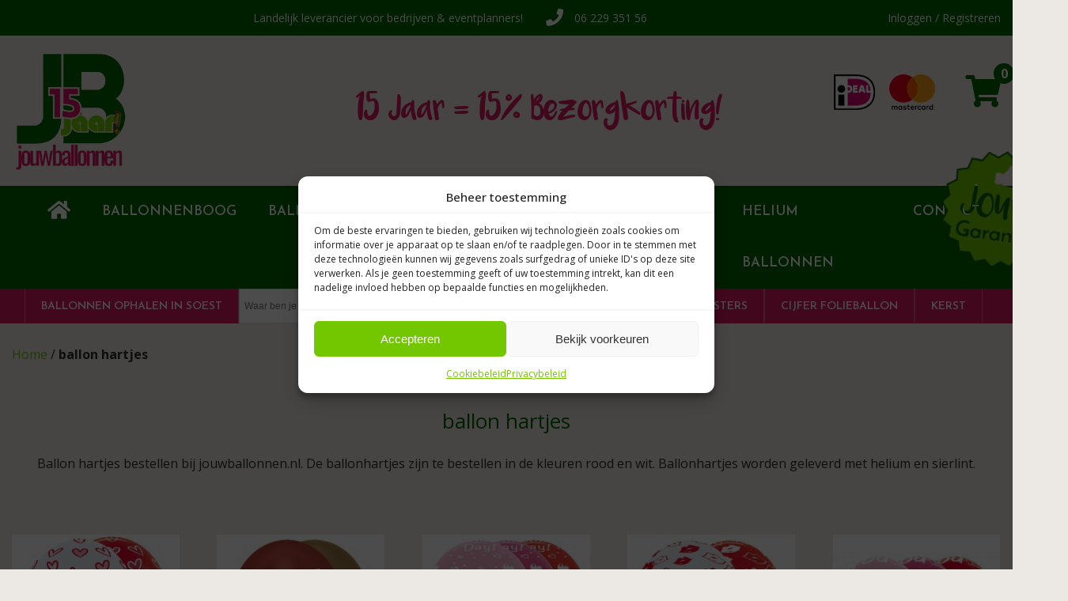

--- FILE ---
content_type: text/html; charset=UTF-8
request_url: https://jouwballonnen.nl/product-tag/ballon-hartjes/
body_size: 18209
content:
<!DOCTYPE html>
<html lang="nl">
<head>
	<meta charset="utf-8">
	<meta http-equiv="X-UA-Compatible" content="IE=edge">
	<meta name="viewport" content="width=device-width, initial-scale=1, maximum-scale=1">
	<meta name="author" content="JouwBallonnen">

	<meta name="google-site-verification" content="M3p0XI9UcSR4LoHTeq82fMNYTOsUZsMptKwQicl0kHY" />
	<!-- Bootstrap core CSS -->
    <link href="https://maxcdn.bootstrapcdn.com/bootstrap/4.0.0-alpha.6/css/bootstrap.min.css" rel="stylesheet" integrity="sha384-rwoIResjU2yc3z8GV/NPeZWAv56rSmLldC3R/AZzGRnGxQQKnKkoFVhFQhNUwEyJ" crossorigin="anonymous">
    <link href="https://fonts.googleapis.com/css?family=Josefin+Sans:300,400,600,700" rel="stylesheet">
    <link href="https://fonts.googleapis.com/css?family=Open+Sans:400,600,700" rel="stylesheet">
	
	<link href="https://jouwballonnen.nl/wp-content/themes/jouwballonnen/style.css?v=1767166307" rel="stylesheet">

	<!--[if lt IE 9]>
	  <script src="https://oss.maxcdn.com/html5shiv/3.7.3/html5shiv.min.js"></script>
	  <script src="https://oss.maxcdn.com/respond/1.4.2/respond.min.js"></script>
	<![endif]-->
	<meta name='robots' content='index, follow, max-image-preview:large, max-snippet:-1, max-video-preview:-1' />
	<style>img:is([sizes="auto" i], [sizes^="auto," i]) { contain-intrinsic-size: 3000px 1500px }</style>
	
	<!-- This site is optimized with the Yoast SEO plugin v26.6 - https://yoast.com/wordpress/plugins/seo/ -->
	<title>Ballon hartjes bestellen, gevuld met helium - jouwballonnen.nl</title>
	<meta name="description" content="Bestel je ballon hartjes in de kleuren rood en wit in onze webshop. De ballon hartjes worden kant en klaar bezorgd. Ballon hartjes, 33cm, gevuld met helium. Inclusief sierlint" />
	<link rel="canonical" href="https://jouwballonnen.nl/product-tag/ballon-hartjes/" />
	<meta property="og:locale" content="nl_NL" />
	<meta property="og:type" content="article" />
	<meta property="og:title" content="Ballon hartjes bestellen, gevuld met helium - jouwballonnen.nl" />
	<meta property="og:description" content="Bestel je ballon hartjes in de kleuren rood en wit in onze webshop. De ballon hartjes worden kant en klaar bezorgd. Ballon hartjes, 33cm, gevuld met helium. Inclusief sierlint" />
	<meta property="og:url" content="https://jouwballonnen.nl/product-tag/ballon-hartjes/" />
	<meta property="og:site_name" content="Jouwballonnen B.V." />
	<meta property="og:image" content="https://jouwballonnen.nl/wp-content/uploads/2017/08/cloudbusterM-e1557215514748.jpg" />
	<meta property="og:image:width" content="800" />
	<meta property="og:image:height" content="599" />
	<meta property="og:image:type" content="image/jpeg" />
	<meta name="twitter:card" content="summary_large_image" />
	<script type="application/ld+json" class="yoast-schema-graph">{"@context":"https://schema.org","@graph":[{"@type":"CollectionPage","@id":"https://jouwballonnen.nl/product-tag/ballon-hartjes/","url":"https://jouwballonnen.nl/product-tag/ballon-hartjes/","name":"Ballon hartjes bestellen, gevuld met helium - jouwballonnen.nl","isPartOf":{"@id":"https://jouwballonnen.nl/#website"},"description":"Bestel je ballon hartjes in de kleuren rood en wit in onze webshop. De ballon hartjes worden kant en klaar bezorgd. Ballon hartjes, 33cm, gevuld met helium. Inclusief sierlint","breadcrumb":{"@id":"https://jouwballonnen.nl/product-tag/ballon-hartjes/#breadcrumb"},"inLanguage":"nl-NL"},{"@type":"BreadcrumbList","@id":"https://jouwballonnen.nl/product-tag/ballon-hartjes/#breadcrumb","itemListElement":[{"@type":"ListItem","position":1,"name":"Home","item":"https://jouwballonnen.nl/"},{"@type":"ListItem","position":2,"name":"ballon hartjes"}]},{"@type":"WebSite","@id":"https://jouwballonnen.nl/#website","url":"https://jouwballonnen.nl/","name":"Jouwballonnen B.V.","description":"Ballonnenboog bestellen en ballonnenpilaar kopen","potentialAction":[{"@type":"SearchAction","target":{"@type":"EntryPoint","urlTemplate":"https://jouwballonnen.nl/?s={search_term_string}"},"query-input":{"@type":"PropertyValueSpecification","valueRequired":true,"valueName":"search_term_string"}}],"inLanguage":"nl-NL"}]}</script>
	<!-- / Yoast SEO plugin. -->


<link rel="alternate" type="application/rss+xml" title="Jouwballonnen B.V. &raquo; feed" href="https://jouwballonnen.nl/feed/" />
<link rel="alternate" type="application/rss+xml" title="Jouwballonnen B.V. &raquo; reacties feed" href="https://jouwballonnen.nl/comments/feed/" />
<link rel="alternate" type="application/rss+xml" title="Jouwballonnen B.V. &raquo; ballon hartjes Tag feed" href="https://jouwballonnen.nl/product-tag/ballon-hartjes/feed/" />
<script type="text/javascript">
/* <![CDATA[ */
window._wpemojiSettings = {"baseUrl":"https:\/\/s.w.org\/images\/core\/emoji\/16.0.1\/72x72\/","ext":".png","svgUrl":"https:\/\/s.w.org\/images\/core\/emoji\/16.0.1\/svg\/","svgExt":".svg","source":{"concatemoji":"https:\/\/jouwballonnen.nl\/wp-includes\/js\/wp-emoji-release.min.js?ver=6.8.3"}};
/*! This file is auto-generated */
!function(s,n){var o,i,e;function c(e){try{var t={supportTests:e,timestamp:(new Date).valueOf()};sessionStorage.setItem(o,JSON.stringify(t))}catch(e){}}function p(e,t,n){e.clearRect(0,0,e.canvas.width,e.canvas.height),e.fillText(t,0,0);var t=new Uint32Array(e.getImageData(0,0,e.canvas.width,e.canvas.height).data),a=(e.clearRect(0,0,e.canvas.width,e.canvas.height),e.fillText(n,0,0),new Uint32Array(e.getImageData(0,0,e.canvas.width,e.canvas.height).data));return t.every(function(e,t){return e===a[t]})}function u(e,t){e.clearRect(0,0,e.canvas.width,e.canvas.height),e.fillText(t,0,0);for(var n=e.getImageData(16,16,1,1),a=0;a<n.data.length;a++)if(0!==n.data[a])return!1;return!0}function f(e,t,n,a){switch(t){case"flag":return n(e,"\ud83c\udff3\ufe0f\u200d\u26a7\ufe0f","\ud83c\udff3\ufe0f\u200b\u26a7\ufe0f")?!1:!n(e,"\ud83c\udde8\ud83c\uddf6","\ud83c\udde8\u200b\ud83c\uddf6")&&!n(e,"\ud83c\udff4\udb40\udc67\udb40\udc62\udb40\udc65\udb40\udc6e\udb40\udc67\udb40\udc7f","\ud83c\udff4\u200b\udb40\udc67\u200b\udb40\udc62\u200b\udb40\udc65\u200b\udb40\udc6e\u200b\udb40\udc67\u200b\udb40\udc7f");case"emoji":return!a(e,"\ud83e\udedf")}return!1}function g(e,t,n,a){var r="undefined"!=typeof WorkerGlobalScope&&self instanceof WorkerGlobalScope?new OffscreenCanvas(300,150):s.createElement("canvas"),o=r.getContext("2d",{willReadFrequently:!0}),i=(o.textBaseline="top",o.font="600 32px Arial",{});return e.forEach(function(e){i[e]=t(o,e,n,a)}),i}function t(e){var t=s.createElement("script");t.src=e,t.defer=!0,s.head.appendChild(t)}"undefined"!=typeof Promise&&(o="wpEmojiSettingsSupports",i=["flag","emoji"],n.supports={everything:!0,everythingExceptFlag:!0},e=new Promise(function(e){s.addEventListener("DOMContentLoaded",e,{once:!0})}),new Promise(function(t){var n=function(){try{var e=JSON.parse(sessionStorage.getItem(o));if("object"==typeof e&&"number"==typeof e.timestamp&&(new Date).valueOf()<e.timestamp+604800&&"object"==typeof e.supportTests)return e.supportTests}catch(e){}return null}();if(!n){if("undefined"!=typeof Worker&&"undefined"!=typeof OffscreenCanvas&&"undefined"!=typeof URL&&URL.createObjectURL&&"undefined"!=typeof Blob)try{var e="postMessage("+g.toString()+"("+[JSON.stringify(i),f.toString(),p.toString(),u.toString()].join(",")+"));",a=new Blob([e],{type:"text/javascript"}),r=new Worker(URL.createObjectURL(a),{name:"wpTestEmojiSupports"});return void(r.onmessage=function(e){c(n=e.data),r.terminate(),t(n)})}catch(e){}c(n=g(i,f,p,u))}t(n)}).then(function(e){for(var t in e)n.supports[t]=e[t],n.supports.everything=n.supports.everything&&n.supports[t],"flag"!==t&&(n.supports.everythingExceptFlag=n.supports.everythingExceptFlag&&n.supports[t]);n.supports.everythingExceptFlag=n.supports.everythingExceptFlag&&!n.supports.flag,n.DOMReady=!1,n.readyCallback=function(){n.DOMReady=!0}}).then(function(){return e}).then(function(){var e;n.supports.everything||(n.readyCallback(),(e=n.source||{}).concatemoji?t(e.concatemoji):e.wpemoji&&e.twemoji&&(t(e.twemoji),t(e.wpemoji)))}))}((window,document),window._wpemojiSettings);
/* ]]> */
</script>

<link rel='stylesheet' id='tsvg-block-css-css' href='https://jouwballonnen.nl/wp-content/plugins/gallery-videos/admin/css/tsvg-block.css?ver=2.4.9' type='text/css' media='all' />
<link rel='stylesheet' id='iconic-wds-blocks-integration-css' href='https://jouwballonnen.nl/wp-content/plugins/iconic-woo-delivery-slots/blocks/build/checkout-fields-block-frontend.css?ver=2.11.0' type='text/css' media='all' />
<link rel='stylesheet' id='jckwds-style-css' href='https://jouwballonnen.nl/wp-content/plugins/iconic-woo-delivery-slots//assets/frontend/css/main.min.css?ver=2.11.0' type='text/css' media='all' />
<style id='wp-emoji-styles-inline-css' type='text/css'>

	img.wp-smiley, img.emoji {
		display: inline !important;
		border: none !important;
		box-shadow: none !important;
		height: 1em !important;
		width: 1em !important;
		margin: 0 0.07em !important;
		vertical-align: -0.1em !important;
		background: none !important;
		padding: 0 !important;
	}
</style>
<link rel='stylesheet' id='wp-block-library-css' href='https://jouwballonnen.nl/wp-includes/css/dist/block-library/style.min.css?ver=6.8.3' type='text/css' media='all' />
<style id='classic-theme-styles-inline-css' type='text/css'>
/*! This file is auto-generated */
.wp-block-button__link{color:#fff;background-color:#32373c;border-radius:9999px;box-shadow:none;text-decoration:none;padding:calc(.667em + 2px) calc(1.333em + 2px);font-size:1.125em}.wp-block-file__button{background:#32373c;color:#fff;text-decoration:none}
</style>
<link rel='stylesheet' id='cr-frontend-css-css' href='https://jouwballonnen.nl/wp-content/plugins/customer-reviews-woocommerce/css/frontend.css?ver=5.94.0' type='text/css' media='all' />
<link rel='stylesheet' id='cr-badges-css-css' href='https://jouwballonnen.nl/wp-content/plugins/customer-reviews-woocommerce/css/badges.css?ver=5.94.0' type='text/css' media='all' />
<style id='global-styles-inline-css' type='text/css'>
:root{--wp--preset--aspect-ratio--square: 1;--wp--preset--aspect-ratio--4-3: 4/3;--wp--preset--aspect-ratio--3-4: 3/4;--wp--preset--aspect-ratio--3-2: 3/2;--wp--preset--aspect-ratio--2-3: 2/3;--wp--preset--aspect-ratio--16-9: 16/9;--wp--preset--aspect-ratio--9-16: 9/16;--wp--preset--color--black: #000000;--wp--preset--color--cyan-bluish-gray: #abb8c3;--wp--preset--color--white: #ffffff;--wp--preset--color--pale-pink: #f78da7;--wp--preset--color--vivid-red: #cf2e2e;--wp--preset--color--luminous-vivid-orange: #ff6900;--wp--preset--color--luminous-vivid-amber: #fcb900;--wp--preset--color--light-green-cyan: #7bdcb5;--wp--preset--color--vivid-green-cyan: #00d084;--wp--preset--color--pale-cyan-blue: #8ed1fc;--wp--preset--color--vivid-cyan-blue: #0693e3;--wp--preset--color--vivid-purple: #9b51e0;--wp--preset--gradient--vivid-cyan-blue-to-vivid-purple: linear-gradient(135deg,rgba(6,147,227,1) 0%,rgb(155,81,224) 100%);--wp--preset--gradient--light-green-cyan-to-vivid-green-cyan: linear-gradient(135deg,rgb(122,220,180) 0%,rgb(0,208,130) 100%);--wp--preset--gradient--luminous-vivid-amber-to-luminous-vivid-orange: linear-gradient(135deg,rgba(252,185,0,1) 0%,rgba(255,105,0,1) 100%);--wp--preset--gradient--luminous-vivid-orange-to-vivid-red: linear-gradient(135deg,rgba(255,105,0,1) 0%,rgb(207,46,46) 100%);--wp--preset--gradient--very-light-gray-to-cyan-bluish-gray: linear-gradient(135deg,rgb(238,238,238) 0%,rgb(169,184,195) 100%);--wp--preset--gradient--cool-to-warm-spectrum: linear-gradient(135deg,rgb(74,234,220) 0%,rgb(151,120,209) 20%,rgb(207,42,186) 40%,rgb(238,44,130) 60%,rgb(251,105,98) 80%,rgb(254,248,76) 100%);--wp--preset--gradient--blush-light-purple: linear-gradient(135deg,rgb(255,206,236) 0%,rgb(152,150,240) 100%);--wp--preset--gradient--blush-bordeaux: linear-gradient(135deg,rgb(254,205,165) 0%,rgb(254,45,45) 50%,rgb(107,0,62) 100%);--wp--preset--gradient--luminous-dusk: linear-gradient(135deg,rgb(255,203,112) 0%,rgb(199,81,192) 50%,rgb(65,88,208) 100%);--wp--preset--gradient--pale-ocean: linear-gradient(135deg,rgb(255,245,203) 0%,rgb(182,227,212) 50%,rgb(51,167,181) 100%);--wp--preset--gradient--electric-grass: linear-gradient(135deg,rgb(202,248,128) 0%,rgb(113,206,126) 100%);--wp--preset--gradient--midnight: linear-gradient(135deg,rgb(2,3,129) 0%,rgb(40,116,252) 100%);--wp--preset--font-size--small: 13px;--wp--preset--font-size--medium: 20px;--wp--preset--font-size--large: 36px;--wp--preset--font-size--x-large: 42px;--wp--preset--spacing--20: 0.44rem;--wp--preset--spacing--30: 0.67rem;--wp--preset--spacing--40: 1rem;--wp--preset--spacing--50: 1.5rem;--wp--preset--spacing--60: 2.25rem;--wp--preset--spacing--70: 3.38rem;--wp--preset--spacing--80: 5.06rem;--wp--preset--shadow--natural: 6px 6px 9px rgba(0, 0, 0, 0.2);--wp--preset--shadow--deep: 12px 12px 50px rgba(0, 0, 0, 0.4);--wp--preset--shadow--sharp: 6px 6px 0px rgba(0, 0, 0, 0.2);--wp--preset--shadow--outlined: 6px 6px 0px -3px rgba(255, 255, 255, 1), 6px 6px rgba(0, 0, 0, 1);--wp--preset--shadow--crisp: 6px 6px 0px rgba(0, 0, 0, 1);}:where(.is-layout-flex){gap: 0.5em;}:where(.is-layout-grid){gap: 0.5em;}body .is-layout-flex{display: flex;}.is-layout-flex{flex-wrap: wrap;align-items: center;}.is-layout-flex > :is(*, div){margin: 0;}body .is-layout-grid{display: grid;}.is-layout-grid > :is(*, div){margin: 0;}:where(.wp-block-columns.is-layout-flex){gap: 2em;}:where(.wp-block-columns.is-layout-grid){gap: 2em;}:where(.wp-block-post-template.is-layout-flex){gap: 1.25em;}:where(.wp-block-post-template.is-layout-grid){gap: 1.25em;}.has-black-color{color: var(--wp--preset--color--black) !important;}.has-cyan-bluish-gray-color{color: var(--wp--preset--color--cyan-bluish-gray) !important;}.has-white-color{color: var(--wp--preset--color--white) !important;}.has-pale-pink-color{color: var(--wp--preset--color--pale-pink) !important;}.has-vivid-red-color{color: var(--wp--preset--color--vivid-red) !important;}.has-luminous-vivid-orange-color{color: var(--wp--preset--color--luminous-vivid-orange) !important;}.has-luminous-vivid-amber-color{color: var(--wp--preset--color--luminous-vivid-amber) !important;}.has-light-green-cyan-color{color: var(--wp--preset--color--light-green-cyan) !important;}.has-vivid-green-cyan-color{color: var(--wp--preset--color--vivid-green-cyan) !important;}.has-pale-cyan-blue-color{color: var(--wp--preset--color--pale-cyan-blue) !important;}.has-vivid-cyan-blue-color{color: var(--wp--preset--color--vivid-cyan-blue) !important;}.has-vivid-purple-color{color: var(--wp--preset--color--vivid-purple) !important;}.has-black-background-color{background-color: var(--wp--preset--color--black) !important;}.has-cyan-bluish-gray-background-color{background-color: var(--wp--preset--color--cyan-bluish-gray) !important;}.has-white-background-color{background-color: var(--wp--preset--color--white) !important;}.has-pale-pink-background-color{background-color: var(--wp--preset--color--pale-pink) !important;}.has-vivid-red-background-color{background-color: var(--wp--preset--color--vivid-red) !important;}.has-luminous-vivid-orange-background-color{background-color: var(--wp--preset--color--luminous-vivid-orange) !important;}.has-luminous-vivid-amber-background-color{background-color: var(--wp--preset--color--luminous-vivid-amber) !important;}.has-light-green-cyan-background-color{background-color: var(--wp--preset--color--light-green-cyan) !important;}.has-vivid-green-cyan-background-color{background-color: var(--wp--preset--color--vivid-green-cyan) !important;}.has-pale-cyan-blue-background-color{background-color: var(--wp--preset--color--pale-cyan-blue) !important;}.has-vivid-cyan-blue-background-color{background-color: var(--wp--preset--color--vivid-cyan-blue) !important;}.has-vivid-purple-background-color{background-color: var(--wp--preset--color--vivid-purple) !important;}.has-black-border-color{border-color: var(--wp--preset--color--black) !important;}.has-cyan-bluish-gray-border-color{border-color: var(--wp--preset--color--cyan-bluish-gray) !important;}.has-white-border-color{border-color: var(--wp--preset--color--white) !important;}.has-pale-pink-border-color{border-color: var(--wp--preset--color--pale-pink) !important;}.has-vivid-red-border-color{border-color: var(--wp--preset--color--vivid-red) !important;}.has-luminous-vivid-orange-border-color{border-color: var(--wp--preset--color--luminous-vivid-orange) !important;}.has-luminous-vivid-amber-border-color{border-color: var(--wp--preset--color--luminous-vivid-amber) !important;}.has-light-green-cyan-border-color{border-color: var(--wp--preset--color--light-green-cyan) !important;}.has-vivid-green-cyan-border-color{border-color: var(--wp--preset--color--vivid-green-cyan) !important;}.has-pale-cyan-blue-border-color{border-color: var(--wp--preset--color--pale-cyan-blue) !important;}.has-vivid-cyan-blue-border-color{border-color: var(--wp--preset--color--vivid-cyan-blue) !important;}.has-vivid-purple-border-color{border-color: var(--wp--preset--color--vivid-purple) !important;}.has-vivid-cyan-blue-to-vivid-purple-gradient-background{background: var(--wp--preset--gradient--vivid-cyan-blue-to-vivid-purple) !important;}.has-light-green-cyan-to-vivid-green-cyan-gradient-background{background: var(--wp--preset--gradient--light-green-cyan-to-vivid-green-cyan) !important;}.has-luminous-vivid-amber-to-luminous-vivid-orange-gradient-background{background: var(--wp--preset--gradient--luminous-vivid-amber-to-luminous-vivid-orange) !important;}.has-luminous-vivid-orange-to-vivid-red-gradient-background{background: var(--wp--preset--gradient--luminous-vivid-orange-to-vivid-red) !important;}.has-very-light-gray-to-cyan-bluish-gray-gradient-background{background: var(--wp--preset--gradient--very-light-gray-to-cyan-bluish-gray) !important;}.has-cool-to-warm-spectrum-gradient-background{background: var(--wp--preset--gradient--cool-to-warm-spectrum) !important;}.has-blush-light-purple-gradient-background{background: var(--wp--preset--gradient--blush-light-purple) !important;}.has-blush-bordeaux-gradient-background{background: var(--wp--preset--gradient--blush-bordeaux) !important;}.has-luminous-dusk-gradient-background{background: var(--wp--preset--gradient--luminous-dusk) !important;}.has-pale-ocean-gradient-background{background: var(--wp--preset--gradient--pale-ocean) !important;}.has-electric-grass-gradient-background{background: var(--wp--preset--gradient--electric-grass) !important;}.has-midnight-gradient-background{background: var(--wp--preset--gradient--midnight) !important;}.has-small-font-size{font-size: var(--wp--preset--font-size--small) !important;}.has-medium-font-size{font-size: var(--wp--preset--font-size--medium) !important;}.has-large-font-size{font-size: var(--wp--preset--font-size--large) !important;}.has-x-large-font-size{font-size: var(--wp--preset--font-size--x-large) !important;}
:where(.wp-block-post-template.is-layout-flex){gap: 1.25em;}:where(.wp-block-post-template.is-layout-grid){gap: 1.25em;}
:where(.wp-block-columns.is-layout-flex){gap: 2em;}:where(.wp-block-columns.is-layout-grid){gap: 2em;}
:root :where(.wp-block-pullquote){font-size: 1.5em;line-height: 1.6;}
</style>
<link rel='stylesheet' id='tsvg-fonts-css' href='https://jouwballonnen.nl/wp-content/plugins/gallery-videos/public/css/tsvg-fonts.css?ver=2.4.9' type='text/css' media='all' />
<link rel='stylesheet' id='woocommerce-layout-css' href='https://jouwballonnen.nl/wp-content/plugins/woocommerce/assets/css/woocommerce-layout.css?ver=10.3.7' type='text/css' media='all' />
<link rel='stylesheet' id='woocommerce-smallscreen-css' href='https://jouwballonnen.nl/wp-content/plugins/woocommerce/assets/css/woocommerce-smallscreen.css?ver=10.3.7' type='text/css' media='only screen and (max-width: 768px)' />
<link rel='stylesheet' id='woocommerce-general-css' href='https://jouwballonnen.nl/wp-content/plugins/woocommerce/assets/css/woocommerce.css?ver=10.3.7' type='text/css' media='all' />
<style id='woocommerce-inline-inline-css' type='text/css'>
.woocommerce form .form-row .required { visibility: visible; }
</style>
<link rel='stylesheet' id='aws-style-css' href='https://jouwballonnen.nl/wp-content/plugins/advanced-woo-search/assets/css/common.min.css?ver=3.50' type='text/css' media='all' />
<link rel='stylesheet' id='cmplz-general-css' href='https://jouwballonnen.nl/wp-content/plugins/complianz-gdpr/assets/css/cookieblocker.min.css?ver=1766003385' type='text/css' media='all' />
<link rel='stylesheet' id='brands-styles-css' href='https://jouwballonnen.nl/wp-content/plugins/woocommerce/assets/css/brands.css?ver=10.3.7' type='text/css' media='all' />
<link rel='stylesheet' id='xoo-cp-style-css' href='https://jouwballonnen.nl/wp-content/plugins/added-to-cart-popup-woocommerce/assets/css/xoo-cp-style.css?ver=1.8.2' type='text/css' media='all' />
<style id='xoo-cp-style-inline-css' type='text/css'>
a.xoo-cp-btn-ch{
				display: none;
			}.xoo-cp-adding,.xoo-cp-added{display:none!important}
			.xoo-cp-container{
				max-width: 650px;
			}
			.xcp-btn{
				background-color: #db1963;
				color: #ffffff;
				font-size: 12px;
				border-radius: 2px;
				border: 1px solid #db1963;
			}
			.xcp-btn:hover{
				color: #ffffff;
			}
			td.xoo-cp-pimg{
				width: 20%;
			}
			table.xoo-cp-pdetails , table.xoo-cp-pdetails tr{
				border: 0!important;
			}
			table.xoo-cp-pdetails td{
				border-style: solid;
				border-width: 0px;
				border-color: #72c700;
			}
</style>
<link rel='stylesheet' id='mollie-applepaydirect-css' href='https://jouwballonnen.nl/wp-content/plugins/mollie-payments-for-woocommerce/public/css/mollie-applepaydirect.min.css?ver=1765787319' type='text/css' media='screen' />
<style id='kadence-blocks-global-variables-inline-css' type='text/css'>
:root {--global-kb-font-size-sm:clamp(0.8rem, 0.73rem + 0.217vw, 0.9rem);--global-kb-font-size-md:clamp(1.1rem, 0.995rem + 0.326vw, 1.25rem);--global-kb-font-size-lg:clamp(1.75rem, 1.576rem + 0.543vw, 2rem);--global-kb-font-size-xl:clamp(2.25rem, 1.728rem + 1.63vw, 3rem);--global-kb-font-size-xxl:clamp(2.5rem, 1.456rem + 3.26vw, 4rem);--global-kb-font-size-xxxl:clamp(2.75rem, 0.489rem + 7.065vw, 6rem);}:root {--global-palette1: #3182CE;--global-palette2: #2B6CB0;--global-palette3: #1A202C;--global-palette4: #2D3748;--global-palette5: #4A5568;--global-palette6: #718096;--global-palette7: #EDF2F7;--global-palette8: #F7FAFC;--global-palette9: #ffffff;}
</style>
<script type="text/javascript" src="https://jouwballonnen.nl/wp-includes/js/jquery/jquery.min.js?ver=3.7.1" id="jquery-core-js"></script>
<script type="text/javascript" src="https://jouwballonnen.nl/wp-includes/js/jquery/jquery-migrate.min.js?ver=3.4.1" id="jquery-migrate-js"></script>
<script type="text/javascript" src="https://jouwballonnen.nl/wp-content/plugins/woocommerce/assets/js/js-cookie/js.cookie.min.js?ver=2.1.4-wc.10.3.7" id="wc-js-cookie-js" defer="defer" data-wp-strategy="defer"></script>
<script type="text/javascript" id="wc-cart-fragments-js-extra">
/* <![CDATA[ */
var wc_cart_fragments_params = {"ajax_url":"\/wp-admin\/admin-ajax.php","wc_ajax_url":"\/?wc-ajax=%%endpoint%%","cart_hash_key":"wc_cart_hash_8a1c68c47ca0f601b89ce24846d5a4d1","fragment_name":"wc_fragments_8a1c68c47ca0f601b89ce24846d5a4d1","request_timeout":"5000"};
/* ]]> */
</script>
<script type="text/javascript" src="https://jouwballonnen.nl/wp-content/plugins/woocommerce/assets/js/frontend/cart-fragments.min.js?ver=10.3.7" id="wc-cart-fragments-js" defer="defer" data-wp-strategy="defer"></script>
<script type="text/javascript" src="https://jouwballonnen.nl/wp-content/plugins/woocommerce/assets/js/jquery-blockui/jquery.blockUI.min.js?ver=2.7.0-wc.10.3.7" id="wc-jquery-blockui-js" defer="defer" data-wp-strategy="defer"></script>
<script type="text/javascript" id="wc-add-to-cart-js-extra">
/* <![CDATA[ */
var wc_add_to_cart_params = {"ajax_url":"\/wp-admin\/admin-ajax.php","wc_ajax_url":"\/?wc-ajax=%%endpoint%%","i18n_view_cart":"Bekijk winkelwagen","cart_url":"https:\/\/jouwballonnen.nl\/winkelmand\/","is_cart":"","cart_redirect_after_add":"no"};
/* ]]> */
</script>
<script type="text/javascript" src="https://jouwballonnen.nl/wp-content/plugins/woocommerce/assets/js/frontend/add-to-cart.min.js?ver=10.3.7" id="wc-add-to-cart-js" defer="defer" data-wp-strategy="defer"></script>
<script type="text/javascript" id="woocommerce-js-extra">
/* <![CDATA[ */
var woocommerce_params = {"ajax_url":"\/wp-admin\/admin-ajax.php","wc_ajax_url":"\/?wc-ajax=%%endpoint%%","i18n_password_show":"Wachtwoord weergeven","i18n_password_hide":"Wachtwoord verbergen"};
/* ]]> */
</script>
<script type="text/javascript" src="https://jouwballonnen.nl/wp-content/plugins/woocommerce/assets/js/frontend/woocommerce.min.js?ver=10.3.7" id="woocommerce-js" defer="defer" data-wp-strategy="defer"></script>
<link rel="https://api.w.org/" href="https://jouwballonnen.nl/wp-json/" /><link rel="alternate" title="JSON" type="application/json" href="https://jouwballonnen.nl/wp-json/wp/v2/product_tag/112" /><link rel="EditURI" type="application/rsd+xml" title="RSD" href="https://jouwballonnen.nl/xmlrpc.php?rsd" />

	<script type="text/javascript">
		var commercekit_ajs = {"ajax_url":"https:\/\/jouwballonnen.nl\/wp-admin\/admin-ajax.php"}	</script>
	
<!-- This website runs the Product Feed PRO for WooCommerce by AdTribes.io plugin - version woocommercesea_option_installed_version -->

		<!-- Google Tag Manager -->
		<script>!function(){"use strict";function l(e){for(var t=e,r=0,n=document.cookie.split(";");r<n.length;r++){var o=n[r].split("=");if(o[0].trim()===t)return o[1]}}function s(e){return localStorage.getItem(e)}function u(e){return window[e]}function A(e,t){e=document.querySelector(e);return t?null==e?void 0:e.getAttribute(t):null==e?void 0:e.textContent}var e=window,t=document,r="script",n="dataLayer",o="https://statistiek.jouwballonnen.nl",a="",i="967ksfmiyhuq",c="8zJq6Eht=aWQ9R1RNLVdCRksyU0s%3D&amp;page=3",g="cookie",v="_sbp",E="",d=!1;try{var d=!!g&&(m=navigator.userAgent,!!(m=new RegExp("Version/([0-9._]+)(.*Mobile)?.*Safari.*").exec(m)))&&16.4<=parseFloat(m[1]),f="stapeUserId"===g,I=d&&!f?function(e,t,r){void 0===t&&(t="");var n={cookie:l,localStorage:s,jsVariable:u,cssSelector:A},t=Array.isArray(t)?t:[t];if(e&&n[e])for(var o=n[e],a=0,i=t;a<i.length;a++){var c=i[a],c=r?o(c,r):o(c);if(c)return c}else console.warn("invalid uid source",e)}(g,v,E):void 0;d=d&&(!!I||f)}catch(e){console.error(e)}var m=e,g=(m[n]=m[n]||[],m[n].push({"gtm.start":(new Date).getTime(),event:"gtm.js"}),t.getElementsByTagName(r)[0]),v=I?"&bi="+encodeURIComponent(I):"",E=t.createElement(r),f=(d&&(i=8<i.length?i.replace(/([a-z]{8}$)/,"kp$1"):"kp"+i),!d&&a?a:o);E.async=!0,E.src=f+"/"+i+".js?"+c+v,null!=(e=g.parentNode)&&e.insertBefore(E,g)}();</script>
		<!-- End Google Tag Manager -->
					<style>.cmplz-hidden {
					display: none !important;
				}</style>	<noscript><style>.woocommerce-product-gallery{ opacity: 1 !important; }</style></noscript>
	<style>
		:root {
		--wds-primary: #006400;
		/* 20% darker */
		--wds-primary-hover: #005000;
		/* 90% lighter */
		--wds-primary-lighter: #e6f0e6;
		--wds-border: #DEDEDE;
		--wds-heading-color: #606060;
		--wds-earliest-slot-color: #72c700;
		--wds-remaining-label-color: #a9b2ab;
		--wds-unavailable-slot-color: #EF5350;
	}
</style>
<link rel="icon" href="https://jouwballonnen.nl/wp-content/uploads/2025/01/JB-jouwballonnen-BV-100x100.png" sizes="32x32" />
<link rel="icon" href="https://jouwballonnen.nl/wp-content/uploads/2025/01/JB-jouwballonnen-BV-300x300.png" sizes="192x192" />
<link rel="apple-touch-icon" href="https://jouwballonnen.nl/wp-content/uploads/2025/01/JB-jouwballonnen-BV-300x300.png" />
<meta name="msapplication-TileImage" content="https://jouwballonnen.nl/wp-content/uploads/2025/01/JB-jouwballonnen-BV-300x300.png" />
		<style type="text/css" id="wp-custom-css">
			@import url('https://fonts.googleapis.com/css2?family=Open+Sans:ital,wght@0,300..800;1,300..800&display=swap');

@font-face {
    font-family: Luna;
    src: url(/wp-content/themes/jouwballonnen/fonts/Luna.woff);
}

.woocommerce {
	font-family:'Open Sans';
}

#billing_country_field,
#shipping_country_field {
	display:none;
	& + .fc-expansible-form-section {
		display:none;
	}
}
.fc-contact-fields__wrapper {
	& .form-row.form-row-last {
		width:100% !important;
	}
}
body {
	margin:0;
}

.fc-step__substep {
	background:#fff !important;
}

.flatpickr-calendar,
.select2-results {
font-family:'Open Sans';
}
.flatpickr-months .flatpickr-month,
.flatpickr-weekdays,
span.flatpickr-weekday,
.flatpickr-current-month .flatpickr-monthDropdown-months,
.flatpickr-day.endRange, .flatpickr-day.endRange.inRange, .flatpickr-day.endRange.nextMonthDay, .flatpickr-day.endRange.prevMonthDay, .flatpickr-day.endRange:focus, .flatpickr-day.endRange:hover, .flatpickr-day.selected, .flatpickr-day.selected.inRange, .flatpickr-day.selected.nextMonthDay, .flatpickr-day.selected.prevMonthDay, .flatpickr-day.selected:focus, .flatpickr-day.selected:hover, .flatpickr-day.startRange, .flatpickr-day.startRange.inRange, .flatpickr-day.startRange.nextMonthDay, .flatpickr-day.startRange.prevMonthDay, .flatpickr-day.startRange:focus, .flatpickr-day.startRange:hover {
	background:#73c700;
	border-color:#73c700;
}

#calc_shipping_country_field {
	display:none;
}

.customizer-options,
.woocommerce-Price-amount {
	font-size:14px;
	font-family: 'Open Sans';
}
.woocommerce-page table.shop_table_responsive tbody tr td {
	border-bottom:1px solid #c1c1c1 !important;
}
.woocommerce-page table.shop_table_responsive tbody tr:last-child td {
	border-bottom:0 !important;
}

.fc-step__substep-text-content--billing_address {
	& .fc-step__substep-text-line:nth-child(2) {
		&:before {
			content:'Kostenplaats: ';
			font-weight:bold;
		}
	}
}

[data-substep-id="coupon_codes"] {
	display:none !important;
}

.woocommerce-checkout-review-order-table {
	& .edit-design {
		display:none;
	}
}

#coderockz-woo-delivery-public-delivery-details h3 {
	display:none;
}

[data-substep-id="shipping_method"] {
	display:none !important;
}

div.woocommerce form .woocommerce-billing-only-fields__field-wrapper {
	margin-top:0;
}

.woocommerce ul#shipping_method .shipping-method__option input[type=radio]:checked+.shipping-method__option-label {
	background:#fff !important;
}

.has-checkout-layout--multi-step.woocommerce-checkout form .fc-wrapper .fc-checkout-step[data-step-complete] .fc-step__substep .fc-step__substep-title:before {
	background-color:#db1963;
}

@media (min-width: 750px) {
    .fc-wrapper table.cart td .product-name>a img, .fc-wrapper table.cart td .product-name>div.product-thumbnail img, .fc-wrapper table.cart td .product-name>img, .fc-wrapper table.cart td .product-name>picture img {
        width: 250px !important;
        height: auto !important;
				aspect-ratio: 1 / 1;
        object-fit: cover;
    }
	
	.fc-wrapper table.cart td .product-details {
        width: calc(100% - 250px);
    }
}

.testimonial-container {
    display: flex; align-items: center; margin-top: 0px; padding:30px 40px;background:#f9f9f9;border-radius:8px;
	border:1px solid #d8d8d8;
	@media(max-width:580px){
		padding:30px;
		flex-direction:column;
		row-gap:30px;
	}
}
.testimonial-image {border-radius: 40% 70% 70% 40% / 40% 40% 70% 70%; height: 100px; width: 100px; border: 3px solid #db1963; background-image: url('/wp-content/uploads/2021/08/image_jaap-e1629272121662.png'); background-position: center; background-size: cover;}
.testimonial-text {
    width: calc(100%); margin-left: 20px;
    & p {
        margin-bottom:0;
    }
}
.widget_text {
	list-style:none;
}
.cart-item__price {
	display:none;
}
.fc-content {
	& h1 {
		color:#db1963;
		font-family:'Luna';
		font-size:18px;
	}
}
.fc-sidebar .fc-cart-order-review__widgets-outside {
	padding:0;
}
.fc-cart-sections {
	& a {
		color:#3e3e3e;
	}
	display:grid;
	& [data-section-id="cross_sell_display"] {
		order:1;
	}
	& .fc-cart-actions {
		order:2;
	}
}
#fc-substep__text--coderockz_delivery_date {
	& .fc-step__substep-text-line:first-child {
		display:none;
	}
}
.fc-checkout-steps {
	& .button {
		background:#db1963 !important;
		color:#fff !important;
	}
}
.fc-cart-sections {
	& .button {
		background:#db1963 !important;
		color:#fff !important;
	}
}
.fc-cart-action__proceed-checkout  {
	display:none !important;
}

.fc-sidebar__inner,
.fc-place-order {
	& .button {
		background:#73c700 !important;
		font-size:20px !important;
	}
}
.shipping-calculator-button {
	font-size:12px;
		color:#db1963;
}
.product-name {
	& a {
		color:#73c700;
		font-weight:700;
		text-decoration:none;
	}
	& a.edit-design {
		font-size:12px;
		color:#db1963;
	}
}
.fc-checkout-header {
	background:#fff;
	& .fc-checkout__branding {
			& img {
				max-height:90px;
				margin:10px 0;
			}
	}
}		</style>
		
	<link rel="stylesheet" href="https://cdn.jsdelivr.net/gh/fancyapps/fancybox@3.5.7/dist/jquery.fancybox.min.css" />
	<script src="https://cdn.jsdelivr.net/gh/fancyapps/fancybox@3.5.7/dist/jquery.fancybox.min.js"></script>

	</head>

<body data-cmplz=1 class="wp-theme-jouwballonnen theme-jouwballonnen woocommerce woocommerce-page woocommerce-no-js">
<div class="body-overlay"></div>

<div class="topbar">
    <div class="container">
        <span class='hidden-sm-down'>Landelijk leverancier voor bedrijven & eventplanners! </span><i class="fa fa-phone" aria-hidden="true"></i> 06 229 351 56 
        <div class="socials">
        				<a href="https://jouwballonnen.nl/mijn-account/">Inloggen / Registreren</a>
                    </div>
    </div>
</div>

<header>
    <div class="container">
        <a href="/"><img src="https://jouwballonnen.nl/wp-content/uploads/2025/01/jb-logo-15jaar.png" style="height:150px;width:auto;" id="logo" alt="Jouw Ballonnen"></a>

        <div class='hidden-sm-down usp'>
            <ul class="fa-ul">
                                <li>15 Jaar = 15% Bezorgkorting!</li>
            </ul>
        </div>

<!--
        <div class="cta-boog hidden-sm-down">
            <a href="/customizer/ballonnenboog/">
                <span>Ontwerp</span> je eigen ballonnenboog!
            </a>
        </div>
-->

        <div class="pull-right text-right">
            <img src="https://jouwballonnen.nl/wp-content/themes/jouwballonnen/images/iDeal.png" class="logo-ideal hidden-sm-down">
            <a href="https://jouwballonnen.nl/winkelmand/" class="shopping-cart"><i class="fa fa-shopping-cart" aria-hidden="true"></i><span>0</span></a>
        </div>

        <a class='cta-green' href="https://jouwballonnen.nl/jouwgarantie/">
            <img src="https://jouwballonnen.nl/wp-content/uploads/2024/12/garanties-e1733290311474.png" width="150">
        </a>

    </div>
</header>

<nav class="navbar navbar-toggleable-md">
    <div class="container">
        <button class="navbar-toggler navbar-toggler-right" type="button" data-toggle="collapse" data-target="#bs4navbar" aria-controls="navbarsExampleDefault" aria-expanded="false" aria-label="Toggle navigation">
            <span class="navbar-toggler-icon"><i class="fa fa-bars" aria-hidden="true"></i></span>
        </button>
        <div id="bs4navbar" class="collapse navbar-collapse"><ul id="menu-top" class="navbar-nav mr-auto"><li id="menu-item-80" class="menu-item menu-item-type-post_type menu-item-object-page menu-item-home menu-item-80 nav-item"><a href="https://jouwballonnen.nl/" class="nav-link"><i class="fa fa-home" aria-hidden="true"></i></a><li id="menu-item-1628" class="menu-item menu-item-type-custom menu-item-object-custom menu-item-1628 nav-item"><a href="https://jouwballonnen.nl/product/ballonnenboog-bestellen" class="nav-link">Ballonnenboog</a><li id="menu-item-1624" class="menu-item menu-item-type-custom menu-item-object-custom menu-item-1624 nav-item"><a href="https://jouwballonnen.nl/product/ballonnenpilaar-bestellen/" class="nav-link">Ballonpilaren</a><li id="menu-item-13697" class="menu-item menu-item-type-post_type menu-item-object-product menu-item-13697 nav-item"><a href="https://jouwballonnen.nl/product/entreepakket/" class="nav-link">Entreepakket</a><li id="menu-item-1660" class="menu-item menu-item-type-custom menu-item-object-custom menu-item-1660 nav-item"><a href="https://jouwballonnen.nl/product/helium-ballonnentros/" class="nav-link">Helium Ballontrosjes</a><li id="menu-item-16500" class="menu-item menu-item-type-post_type menu-item-object-product menu-item-16500 nav-item"><a href="https://jouwballonnen.nl/product/helium-ballonnen/" class="nav-link">Helium ballonnen</a><li id="menu-item-1629" class="menu-item menu-item-type-post_type menu-item-object-page menu-item-1629 nav-item"><a href="https://jouwballonnen.nl/contact/" class="nav-link">Contact</a></ul></div>    </div>
</nav>



<nav class="navbar navbar-sub navbar-toggleable-md">
    <div class="container">
			<button class="navbar-toggler navbar-toggler-right" type="button" data-toggle="collapse" data-target="#bs4navbar_sub" aria-controls="navbarsExampleDefault" aria-expanded="false" aria-label="Toggle navigation">
					<span class="navbar-toggler-icon"><i class="fa fa-bars" aria-hidden="true"></i></span>
			</button>
        <div id="bs4navbar_sub" class="collapse navbar-collapse"><ul id="menu-submenu" class="navbar-nav mr-auto"><li id="menu-item-20132" class="menu-item menu-item-type-post_type menu-item-object-page menu-item-20132 nav-item"><a href="https://jouwballonnen.nl/ophalen/" class="nav-link">Ballonnen ophalen in Soest</a><li id="menu-item-5553" class="menu-item menu-item-type-gs_sim menu-item-object-gs_sim menu-item-5553 nav-item"><div class="aws-container" data-url="/?wc-ajax=aws_action" data-siteurl="https://jouwballonnen.nl" data-lang="" data-show-loader="true" data-show-more="false" data-show-page="false" data-ajax-search="true" data-show-clear="true" data-mobile-screen="false" data-use-analytics="false" data-min-chars="1" data-buttons-order="2" data-timeout="300" data-is-mobile="false" data-page-id="112" data-tax="product_tag" ><form class="aws-search-form" action="https://jouwballonnen.nl/" method="get" role="search" ><div class="aws-wrapper"><label class="aws-search-label" for="6954d1638601a">Waar ben je naar op zoek....</label><input type="search" name="s" id="6954d1638601a" value="" class="aws-search-field" placeholder="Waar ben je naar op zoek...." autocomplete="off" /><input type="hidden" name="post_type" value="product"><input type="hidden" name="type_aws" value="true"><div class="aws-search-clear"><span>×</span></div><div class="aws-loader"></div></div><div class="aws-search-btn aws-form-btn"><span class="aws-search-btn_icon"><svg focusable="false" xmlns="http://www.w3.org/2000/svg" viewBox="0 0 24 24" width="24px"><path d="M15.5 14h-.79l-.28-.27C15.41 12.59 16 11.11 16 9.5 16 5.91 13.09 3 9.5 3S3 5.91 3 9.5 5.91 16 9.5 16c1.61 0 3.09-.59 4.23-1.57l.27.28v.79l5 4.99L20.49 19l-4.99-5zm-6 0C7.01 14 5 11.99 5 9.5S7.01 5 9.5 5 14 7.01 14 9.5 11.99 14 9.5 14z"></path></svg></span></div></form></div> <li id="menu-item-5424" class="menu-item menu-item-type-post_type menu-item-object-page menu-item-5424 nav-item"><a href="https://jouwballonnen.nl/fotogalerij/" class="nav-link">Foto&#8217;s</a><li id="menu-item-16501" class="menu-item menu-item-type-post_type menu-item-object-product menu-item-16501 nav-item"><a href="https://jouwballonnen.nl/product/decoratie-trosje/" class="nav-link">Decoratie trosje</a><li id="menu-item-22652" class="menu-item menu-item-type-post_type menu-item-object-product menu-item-22652 nav-item"><a href="https://jouwballonnen.nl/product/cloudbuster/" class="nav-link">Cloudbusters</a><li id="menu-item-22653" class="menu-item menu-item-type-post_type menu-item-object-product menu-item-22653 nav-item"><a href="https://jouwballonnen.nl/product/cijfer-heliumballon/" class="nav-link">Cijfer folieballon</a><li id="menu-item-22654" class="menu-item menu-item-type-post_type menu-item-object-product menu-item-22654 nav-item"><a href="https://jouwballonnen.nl/product/kerstman-ballonnenpilaar/" class="nav-link">Kerst</a></ul></div>    </div>
</nav>




<div class="container mt-4"><div class="row"><div class="col-12"><p id="breadcrumbs"><span><span><a href="https://jouwballonnen.nl/">Home</a></span> / <span class="breadcrumb_last" aria-current="page"><strong>ballon hartjes</strong></span></span></p></div></div></div>
<section>
	<div class='container'>
		<h1>ballon hartjes</h1>
		<div class="term-description"><p>Ballon hartjes bestellen bij jouwballonnen.nl. De ballonhartjes zijn te bestellen in de kleuren rood en wit. Ballonhartjes worden geleverd met helium en sierlint.</p>
</div><div class="woocommerce columns-5 "><div class="woocommerce-notices-wrapper"></div><p class="woocommerce-result-count" role="alert" aria-relevant="all" data-is-sorted-by="true">
	Toont alle 5 resultaten<span class="screen-reader-text">Gesorteerd op populariteit</span></p>
<form class="woocommerce-ordering" method="get">
		<select
		name="orderby"
		class="orderby"
					aria-label="Winkelbestelling"
			>
					<option value="popularity"  selected='selected'>Sorteer op populariteit</option>
					<option value="rating" >Op gemiddelde waardering sorteren</option>
					<option value="date" >Sorteren op nieuwste</option>
					<option value="price" >Sorteer op prijs: laag naar hoog</option>
					<option value="price-desc" >Sorteer op prijs: hoog naar laag</option>
			</select>
	<input type="hidden" name="paged" value="1" />
	</form>
<ul class="products columns-5">
<li class="product type-product post-2167 status-publish first outofstock product_cat-valentijn product_tag-ballon-hartjes product_tag-hartjes-ballon-rood-en-wit product_tag-heliumballon-hartje product_tag-heliumballon-hartje-opdruk product_tag-heliumballon-met-hartjes product_tag-rode-en-witte-hartje-ballonnen has-post-thumbnail taxable shipping-taxable purchasable product-type-simple">
	<a href="https://jouwballonnen.nl/product/ballon-hartjes-rood-wit/" class="woocommerce-LoopProduct-link woocommerce-loop-product__link"><img width="300" height="300" src="https://jouwballonnen.nl/wp-content/uploads/2017/08/ballon-hartjes-300x300.jpg" class="attachment-woocommerce_thumbnail size-woocommerce_thumbnail" alt="ballon hartjes" decoding="async" loading="lazy" srcset="https://jouwballonnen.nl/wp-content/uploads/2017/08/ballon-hartjes-300x300.jpg 300w, https://jouwballonnen.nl/wp-content/uploads/2017/08/ballon-hartjes-150x150.jpg 150w, https://jouwballonnen.nl/wp-content/uploads/2017/08/ballon-hartjes-e1650862245292.jpg 400w, https://jouwballonnen.nl/wp-content/uploads/2017/08/ballon-hartjes-100x100.jpg 100w" sizes="auto, (max-width: 300px) 100vw, 300px" /><h2 class="woocommerce-loop-product__title">Ballon hartjes rood wit 33cm</h2>
	<span class="price"><span class="woocommerce-Price-amount amount"><bdi><span class="woocommerce-Price-currencySymbol">&euro;</span>3.25</bdi></span></span>
</a><a href="https://jouwballonnen.nl/product/ballon-hartjes-rood-wit/" aria-describedby="woocommerce_loop_add_to_cart_link_describedby_2167" data-quantity="1" class="button product_type_simple" data-product_id="2167" data-product_sku="" aria-label="Lees meer over &ldquo;Ballon hartjes rood wit 33cm&rdquo;" rel="nofollow" data-success_message="" data-gtm_item_name="Ballon hartjes rood wit 33cm" data-gtm_item_brand="" data-gtm_item_id="2167" data-gtm_item_sku="" data-gtm_price="2.69" data-gtm_item_category="Valentijn" data-gtm_index="1" data-gtm_image-url="https://jouwballonnen.nl/wp-content/uploads/2017/08/ballon-hartjes-e1650862245292.jpg" data-gtm_quantity="1" data-custom_gtm_pagetype="tag" data-custom_gtm_collection_id="112" data-custom_gtm_item_list_name="ballon hartjes">Lees verder</a>	<span id="woocommerce_loop_add_to_cart_link_describedby_2167" class="screen-reader-text">
			</span>
</li>
<li class="product type-product post-17676 status-publish instock product_cat-ballonnen-voor-een-bruiloft product_cat-valentijn product_tag-ballon-hartjes product_tag-hartjes-ballon-rood-en-wit product_tag-heliumballon-hartje product_tag-heliumballon-hartje-opdruk product_tag-heliumballon-met-hartjes product_tag-rode-en-witte-hartje-ballonnen has-post-thumbnail taxable shipping-taxable purchasable product-type-variable">
	<a href="https://jouwballonnen.nl/product/love-you-reflex-goud-en-rood/" class="woocommerce-LoopProduct-link woocommerce-loop-product__link"><img width="300" height="300" src="https://jouwballonnen.nl/wp-content/uploads/2024/01/love-you-reflex-gold-en-red-300x300.jpg" class="attachment-woocommerce_thumbnail size-woocommerce_thumbnail" alt="love you reflex goud en rood" decoding="async" loading="lazy" srcset="https://jouwballonnen.nl/wp-content/uploads/2024/01/love-you-reflex-gold-en-red-300x300.jpg 300w, https://jouwballonnen.nl/wp-content/uploads/2024/01/love-you-reflex-gold-en-red-150x150.jpg 150w, https://jouwballonnen.nl/wp-content/uploads/2024/01/love-you-reflex-gold-en-red-100x100.jpg 100w" sizes="auto, (max-width: 300px) 100vw, 300px" /><h2 class="woocommerce-loop-product__title">Love you reflex goud en rood</h2>
	<span class="price"><span class="ayudawp-lowest-price"><span class="ayudawp-prefix">Vanaf</span> <span class="woocommerce-Price-amount amount"><bdi><span class="woocommerce-Price-currencySymbol">&euro;</span>3.63</bdi></span></span></span>
</a><a href="https://jouwballonnen.nl/product/love-you-reflex-goud-en-rood/" aria-describedby="woocommerce_loop_add_to_cart_link_describedby_17676" data-quantity="1" class="button product_type_variable add_to_cart_button" data-product_id="17676" data-product_sku="" aria-label="Selecteer opties voor &ldquo;Love you reflex goud en rood&rdquo;" rel="nofollow">Opties selecteren</a>	<span id="woocommerce_loop_add_to_cart_link_describedby_17676" class="screen-reader-text">
		Dit product heeft meerdere variaties. Deze optie kan gekozen worden op de productpagina	</span>
</li>
<li class="product type-product post-17665 status-publish instock product_cat-valentijn product_tag-ballon-hartjes product_tag-hartjes-ballon-rood-en-wit product_tag-heliumballon-hartje product_tag-heliumballon-hartje-opdruk product_tag-heliumballon-met-hartjes product_tag-love-heliumballonnen product_tag-rode-en-witte-hartje-ballonnen has-post-thumbnail taxable shipping-taxable purchasable product-type-variable">
	<a href="https://jouwballonnen.nl/product/happy-valentines-day-ballonnen/" class="woocommerce-LoopProduct-link woocommerce-loop-product__link"><img width="300" height="300" src="https://jouwballonnen.nl/wp-content/uploads/2024/01/happy-valentines-day-33cm-300x300.jpg" class="attachment-woocommerce_thumbnail size-woocommerce_thumbnail" alt="happy Valentines day ballonnen" decoding="async" loading="lazy" srcset="https://jouwballonnen.nl/wp-content/uploads/2024/01/happy-valentines-day-33cm-300x300.jpg 300w, https://jouwballonnen.nl/wp-content/uploads/2024/01/happy-valentines-day-33cm-150x150.jpg 150w, https://jouwballonnen.nl/wp-content/uploads/2024/01/happy-valentines-day-33cm-100x100.jpg 100w" sizes="auto, (max-width: 300px) 100vw, 300px" /><h2 class="woocommerce-loop-product__title">Happy Valentines day ballonnen</h2>
	<span class="price"><span class="ayudawp-lowest-price"><span class="ayudawp-prefix">Vanaf</span> <span class="woocommerce-Price-amount amount"><bdi><span class="woocommerce-Price-currencySymbol">&euro;</span>3.25</bdi></span></span></span>
</a><a href="https://jouwballonnen.nl/product/happy-valentines-day-ballonnen/" aria-describedby="woocommerce_loop_add_to_cart_link_describedby_17665" data-quantity="1" class="button product_type_variable add_to_cart_button" data-product_id="17665" data-product_sku="" aria-label="Selecteer opties voor &ldquo;Happy Valentines day ballonnen&rdquo;" rel="nofollow">Opties selecteren</a>	<span id="woocommerce_loop_add_to_cart_link_describedby_17665" class="screen-reader-text">
		Dit product heeft meerdere variaties. Deze optie kan gekozen worden op de productpagina	</span>
</li>
<li class="product type-product post-15248 status-publish outofstock product_cat-valentijn product_tag-ballon-hartjes product_tag-hartjes-ballon-rood-en-wit product_tag-heliumballon-hartje product_tag-heliumballon-hartje-opdruk product_tag-heliumballon-met-hartjes product_tag-rode-en-witte-hartje-ballonnen has-post-thumbnail taxable shipping-taxable purchasable product-type-simple">
	<a href="https://jouwballonnen.nl/product/ballon-kusjes-rood-wit/" class="woocommerce-LoopProduct-link woocommerce-loop-product__link"><img width="300" height="300" src="https://jouwballonnen.nl/wp-content/uploads/2023/01/lieve-rode-kusjes-ballon-e1679207792827-300x300.jpg" class="attachment-woocommerce_thumbnail size-woocommerce_thumbnail" alt="ballon kusjes rood wit" decoding="async" loading="lazy" srcset="https://jouwballonnen.nl/wp-content/uploads/2023/01/lieve-rode-kusjes-ballon-e1679207792827-300x300.jpg 300w, https://jouwballonnen.nl/wp-content/uploads/2023/01/lieve-rode-kusjes-ballon-e1679207792827-150x150.jpg 150w, https://jouwballonnen.nl/wp-content/uploads/2023/01/lieve-rode-kusjes-ballon-e1679207792827-100x100.jpg 100w, https://jouwballonnen.nl/wp-content/uploads/2023/01/lieve-rode-kusjes-ballon-e1679207792827.jpg 400w" sizes="auto, (max-width: 300px) 100vw, 300px" /><h2 class="woocommerce-loop-product__title">Ballon kusjes rood wit 33cm</h2>
	<span class="price"><span class="woocommerce-Price-amount amount"><bdi><span class="woocommerce-Price-currencySymbol">&euro;</span>3.39</bdi></span></span>
</a><a href="https://jouwballonnen.nl/product/ballon-kusjes-rood-wit/" aria-describedby="woocommerce_loop_add_to_cart_link_describedby_15248" data-quantity="1" class="button product_type_simple" data-product_id="15248" data-product_sku="" aria-label="Lees meer over &ldquo;Ballon kusjes rood wit 33cm&rdquo;" rel="nofollow" data-success_message="" data-gtm_item_name="Ballon kusjes rood wit 33cm" data-gtm_item_brand="" data-gtm_item_id="15248" data-gtm_item_sku="" data-gtm_price="2.80" data-gtm_item_category="Valentijn" data-gtm_index="4" data-gtm_image-url="https://jouwballonnen.nl/wp-content/uploads/2023/01/lieve-rode-kusjes-ballon-e1679207792827.jpg" data-gtm_quantity="1" data-custom_gtm_pagetype="tag" data-custom_gtm_collection_id="112" data-custom_gtm_item_list_name="ballon hartjes">Lees verder</a>	<span id="woocommerce_loop_add_to_cart_link_describedby_15248" class="screen-reader-text">
			</span>
</li>
<li class="product type-product post-15107 status-publish last instock product_cat-ballonnen-voor-een-bruiloft product_cat-valentijn product_tag-ballon-hartjes product_tag-hartjes-ballon-rood-en-wit product_tag-heliumballon-hartje product_tag-heliumballon-hartje-opdruk product_tag-heliumballon-met-hartjes product_tag-love-heliumballonnen product_tag-rode-en-witte-hartje-ballonnen has-post-thumbnail taxable shipping-taxable purchasable product-type-variable">
	<a href="https://jouwballonnen.nl/product/i-love-you-heliumballonnen/" class="woocommerce-LoopProduct-link woocommerce-loop-product__link"><img width="300" height="300" src="https://jouwballonnen.nl/wp-content/uploads/2023/01/i-love-you-heliumballonnen-e1673096435564-300x300.jpg" class="attachment-woocommerce_thumbnail size-woocommerce_thumbnail" alt="I love you heliumballonnen" decoding="async" loading="lazy" srcset="https://jouwballonnen.nl/wp-content/uploads/2023/01/i-love-you-heliumballonnen-e1673096435564-300x300.jpg 300w, https://jouwballonnen.nl/wp-content/uploads/2023/01/i-love-you-heliumballonnen-e1673096435564-150x150.jpg 150w, https://jouwballonnen.nl/wp-content/uploads/2023/01/i-love-you-heliumballonnen-e1673096435564-100x100.jpg 100w, https://jouwballonnen.nl/wp-content/uploads/2023/01/i-love-you-heliumballonnen-e1673096435564.jpg 400w" sizes="auto, (max-width: 300px) 100vw, 300px" /><h2 class="woocommerce-loop-product__title">I love you heliumballonnen</h2>
	<span class="price"><span class="ayudawp-lowest-price"><span class="ayudawp-prefix">Vanaf</span> <span class="woocommerce-Price-amount amount"><bdi><span class="woocommerce-Price-currencySymbol">&euro;</span>3.25</bdi></span></span></span>
</a><a href="https://jouwballonnen.nl/product/i-love-you-heliumballonnen/" aria-describedby="woocommerce_loop_add_to_cart_link_describedby_15107" data-quantity="1" class="button product_type_variable add_to_cart_button" data-product_id="15107" data-product_sku="" aria-label="Selecteer opties voor &ldquo;I love you heliumballonnen&rdquo;" rel="nofollow">Opties selecteren</a>	<span id="woocommerce_loop_add_to_cart_link_describedby_15107" class="screen-reader-text">
		Dit product heeft meerdere variaties. Deze optie kan gekozen worden op de productpagina	</span>
</li>
</ul>
</div>	</div>
</section>

<footer>
    <div class="container">
        <div class="row">
            <div class="col-md-3">
                <aside id="nav_menu-2" class="widget widget_nav_menu"><h2 class="widget-title">Mogelijkheden</h2><div class="menu-footermenu-1-container"><ul id="menu-footermenu-1" class="menu"><li id="menu-item-3242" class="menu-item menu-item-type-post_type menu-item-object-product menu-item-3242"><a href="https://jouwballonnen.nl/product/ballonnenboog-bestellen/">Ballonnenboog bestellen</a></li>
<li id="menu-item-6189" class="menu-item menu-item-type-custom menu-item-object-custom menu-item-6189"><a href="https://jouwballonnen.nl/product/ballonnenpilaar-bestellen/">Ballonnenpilaar bestellen</a></li>
<li id="menu-item-16096" class="menu-item menu-item-type-post_type menu-item-object-page menu-item-16096"><a href="https://jouwballonnen.nl/?page_id=6428">Bedrukking</a></li>
<li id="menu-item-7613" class="menu-item menu-item-type-post_type menu-item-object-page menu-item-7613"><a href="https://jouwballonnen.nl/landelijke-bezorgservice/">landelijke bezorgservice</a></li>
<li id="menu-item-3244" class="menu-item menu-item-type-post_type menu-item-object-product menu-item-3244"><a href="https://jouwballonnen.nl/product/helium-ballonnentros/">Helium ballontrosjes</a></li>
<li id="menu-item-3245" class="menu-item menu-item-type-post_type menu-item-object-product menu-item-3245"><a href="https://jouwballonnen.nl/product/helium-ballonnen/">Helium ballonnen</a></li>
<li id="menu-item-3246" class="menu-item menu-item-type-post_type menu-item-object-product menu-item-3246"><a href="https://jouwballonnen.nl/product/cloudbuster/">Grote helium ballonnen bestellen</a></li>
<li id="menu-item-4694" class="menu-item menu-item-type-post_type menu-item-object-page menu-item-4694"><a href="https://jouwballonnen.nl/bedrukking/ballonpilaren-met-logo/">Ballonpilaren met logo</a></li>
<li id="menu-item-6188" class="menu-item menu-item-type-custom menu-item-object-custom menu-item-6188"><a href="https://jouwballonnen.nl/product-categorie/jubileum/">Jubileum</a></li>
<li id="menu-item-3249" class="menu-item menu-item-type-taxonomy menu-item-object-product_cat menu-item-3249"><a href="https://jouwballonnen.nl/product-categorie/loper-en-afzetpalen/">Rode lopers en afzetpalen</a></li>
<li id="menu-item-3248" class="menu-item menu-item-type-taxonomy menu-item-object-product_cat menu-item-3248"><a href="https://jouwballonnen.nl/product-categorie/ballonnen-voor-een-bruiloft/">Bruiloft</a></li>
<li id="menu-item-6190" class="menu-item menu-item-type-custom menu-item-object-custom menu-item-6190"><a href="https://jouwballonnen.nl/product/cijfer-heliumballon/">Cijfer folieballonnen</a></li>
</ul></div></aside>            </div>
            <div class="col-md-3">
                <aside id="nav_menu-3" class="widget widget_nav_menu"><h2 class="widget-title">Informatie</h2><div class="menu-footermenu-2-container"><ul id="menu-footermenu-2" class="menu"><li id="menu-item-20878" class="menu-item menu-item-type-post_type menu-item-object-page menu-item-20878"><a href="https://jouwballonnen.nl/vacatures/">Vacatures</a></li>
<li id="menu-item-20135" class="menu-item menu-item-type-post_type menu-item-object-page menu-item-20135"><a href="https://jouwballonnen.nl/feestelijke-opening/">Feestelijke opening</a></li>
<li id="menu-item-5115" class="menu-item menu-item-type-post_type menu-item-object-page menu-item-5115"><a href="https://jouwballonnen.nl/reviews/">Klanten reviews</a></li>
<li id="menu-item-5141" class="menu-item menu-item-type-post_type menu-item-object-page menu-item-5141"><a href="https://jouwballonnen.nl/fotogalerij/">Fotogalerij</a></li>
<li id="menu-item-4308" class="menu-item menu-item-type-post_type menu-item-object-page menu-item-4308"><a href="https://jouwballonnen.nl/bestelling-annuleren/">Bestelling annuleren</a></li>
<li id="menu-item-6147" class="menu-item menu-item-type-post_type menu-item-object-page menu-item-6147"><a href="https://jouwballonnen.nl/kennisbank/">Kennisbank</a></li>
<li id="menu-item-1724" class="menu-item menu-item-type-post_type menu-item-object-page menu-item-1724"><a href="https://jouwballonnen.nl/offerte-aanvragen/">Offerte aanvragen</a></li>
<li id="menu-item-1714" class="menu-item menu-item-type-post_type menu-item-object-page menu-item-1714"><a href="https://jouwballonnen.nl/betalen-bezorgen/">Betalen &#038; Bezorgen</a></li>
<li id="menu-item-1867" class="menu-item menu-item-type-post_type menu-item-object-page menu-item-1867"><a href="https://jouwballonnen.nl/webshop-jouwballonnen/">Over de webshop van jouwballonnen.nl</a></li>
<li id="menu-item-1710" class="menu-item menu-item-type-post_type menu-item-object-page menu-item-1710"><a href="https://jouwballonnen.nl/veelgestelde-vragen/">Veelgestelde vragen</a></li>
<li id="menu-item-2138" class="menu-item menu-item-type-post_type menu-item-object-page menu-item-2138"><a href="https://jouwballonnen.nl/algemene-voorwaarden/">Algemene voorwaarden</a></li>
<li id="menu-item-3769" class="menu-item menu-item-type-post_type menu-item-object-page menu-item-privacy-policy menu-item-3769"><a rel="privacy-policy" href="https://jouwballonnen.nl/privacybeleid/">Privacybeleid</a></li>
<li id="menu-item-18301" class="menu-item menu-item-type-post_type menu-item-object-page menu-item-18301"><a href="https://jouwballonnen.nl/cookiebeleid-eu/">Cookiebeleid (EU)</a></li>
</ul></div></aside>            </div>
            <div class="col-md-4 offset-md-1">
                <p><img class="map" src="/wp-content/uploads/2017/08/jb-kaart-e1557213364906.png"></p>
            </div>
        </div>
    </div>
</footer>
<script>
localStorage.removeItem('saved-products');
jQuery( document ).ajaxComplete( function() {
    if ( jQuery( 'body' ).hasClass( 'woocommerce-checkout' ) || jQuery( 'body' ).hasClass( 'woocommerce-cart' ) ) {
        jQuery( 'html, body' ).stop();
    }
} );
</script>
<script src="https://cdnjs.cloudflare.com/ajax/libs/tether/1.4.0/js/tether.min.js" integrity="sha384-DztdAPBWPRXSA/3eYEEUWrWCy7G5KFbe8fFjk5JAIxUYHKkDx6Qin1DkWx51bBrb" crossorigin="anonymous"></script>
<script src="https://maxcdn.bootstrapcdn.com/bootstrap/4.0.0-alpha.6/js/bootstrap.min.js" integrity="sha384-vBWWzlZJ8ea9aCX4pEW3rVHjgjt7zpkNpZk+02D9phzyeVkE+jo0ieGizqPLForn" crossorigin="anonymous"></script>
<script src="https://jouwballonnen.nl/wp-content/themes/jouwballonnen/js/script.js?v=1767166307"></script>
<link href="https://maxcdn.bootstrapcdn.com/font-awesome/4.7.0/css/font-awesome.min.css" rel="stylesheet">
<link rel="stylesheet" href="https://pro.fontawesome.com/releases/v5.15.4/css/all.css" integrity="sha384-rqn26AG5Pj86AF4SO72RK5fyefcQ/x32DNQfChxWvbXIyXFePlEktwD18fEz+kQU" crossorigin="anonymous">
<script type="speculationrules">
{"prefetch":[{"source":"document","where":{"and":[{"href_matches":"\/*"},{"not":{"href_matches":["\/wp-*.php","\/wp-admin\/*","\/wp-content\/uploads\/*","\/wp-content\/*","\/wp-content\/plugins\/*","\/wp-content\/themes\/jouwballonnen\/*","\/*\\?(.+)"]}},{"not":{"selector_matches":"a[rel~=\"nofollow\"]"}},{"not":{"selector_matches":".no-prefetch, .no-prefetch a"}}]},"eagerness":"conservative"}]}
</script>

<!--Start of Tawk.to Script (0.9.2)-->
<script id="tawk-script" type="text/javascript">
var Tawk_API = Tawk_API || {};
var Tawk_LoadStart=new Date();
(function(){
	var s1 = document.createElement( 'script' ),s0=document.getElementsByTagName( 'script' )[0];
	s1.async = true;
	s1.src = 'https://embed.tawk.to/655bc284d600b968d3153b6a/1hfn6vlh3';
	s1.charset = 'UTF-8';
	s1.setAttribute( 'crossorigin','*' );
	s0.parentNode.insertBefore( s1, s0 );
})();
</script>
<!--End of Tawk.to Script (0.9.2)-->


<!-- Consent Management powered by Complianz | GDPR/CCPA Cookie Consent https://wordpress.org/plugins/complianz-gdpr -->
<div id="cmplz-cookiebanner-container"><div class="cmplz-cookiebanner cmplz-hidden banner-1 banner-a optin cmplz-center cmplz-categories-type-view-preferences" aria-modal="true" data-nosnippet="true" role="dialog" aria-live="polite" aria-labelledby="cmplz-header-1-optin" aria-describedby="cmplz-message-1-optin">
	<div class="cmplz-header">
		<div class="cmplz-logo"></div>
		<div class="cmplz-title" id="cmplz-header-1-optin">Beheer toestemming</div>
		<div class="cmplz-close" tabindex="0" role="button" aria-label="Dialoogvenster sluiten">
			<svg aria-hidden="true" focusable="false" data-prefix="fas" data-icon="times" class="svg-inline--fa fa-times fa-w-11" role="img" xmlns="http://www.w3.org/2000/svg" viewBox="0 0 352 512"><path fill="currentColor" d="M242.72 256l100.07-100.07c12.28-12.28 12.28-32.19 0-44.48l-22.24-22.24c-12.28-12.28-32.19-12.28-44.48 0L176 189.28 75.93 89.21c-12.28-12.28-32.19-12.28-44.48 0L9.21 111.45c-12.28 12.28-12.28 32.19 0 44.48L109.28 256 9.21 356.07c-12.28 12.28-12.28 32.19 0 44.48l22.24 22.24c12.28 12.28 32.2 12.28 44.48 0L176 322.72l100.07 100.07c12.28 12.28 32.2 12.28 44.48 0l22.24-22.24c12.28-12.28 12.28-32.19 0-44.48L242.72 256z"></path></svg>
		</div>
	</div>

	<div class="cmplz-divider cmplz-divider-header"></div>
	<div class="cmplz-body">
		<div class="cmplz-message" id="cmplz-message-1-optin">Om de beste ervaringen te bieden, gebruiken wij technologieën zoals cookies om informatie over je apparaat op te slaan en/of te raadplegen. Door in te stemmen met deze technologieën kunnen wij gegevens zoals surfgedrag of unieke ID's op deze site verwerken. Als je geen toestemming geeft of uw toestemming intrekt, kan dit een nadelige invloed hebben op bepaalde functies en mogelijkheden.</div>
		<!-- categories start -->
		<div class="cmplz-categories">
			<details class="cmplz-category cmplz-functional" >
				<summary>
						<span class="cmplz-category-header">
							<span class="cmplz-category-title">Functioneel</span>
							<span class='cmplz-always-active'>
								<span class="cmplz-banner-checkbox">
									<input type="checkbox"
										   id="cmplz-functional-optin"
										   data-category="cmplz_functional"
										   class="cmplz-consent-checkbox cmplz-functional"
										   size="40"
										   value="1"/>
									<label class="cmplz-label" for="cmplz-functional-optin"><span class="screen-reader-text">Functioneel</span></label>
								</span>
								Altijd actief							</span>
							<span class="cmplz-icon cmplz-open">
								<svg xmlns="http://www.w3.org/2000/svg" viewBox="0 0 448 512"  height="18" ><path d="M224 416c-8.188 0-16.38-3.125-22.62-9.375l-192-192c-12.5-12.5-12.5-32.75 0-45.25s32.75-12.5 45.25 0L224 338.8l169.4-169.4c12.5-12.5 32.75-12.5 45.25 0s12.5 32.75 0 45.25l-192 192C240.4 412.9 232.2 416 224 416z"/></svg>
							</span>
						</span>
				</summary>
				<div class="cmplz-description">
					<span class="cmplz-description-functional">De technische opslag of toegang is strikt noodzakelijk voor het legitieme doel het gebruik mogelijk te maken van een specifieke dienst waarom de abonnee of gebruiker uitdrukkelijk heeft gevraagd, of met als enig doel de uitvoering van de transmissie van een communicatie over een elektronisch communicatienetwerk.</span>
				</div>
			</details>

			<details class="cmplz-category cmplz-preferences" >
				<summary>
						<span class="cmplz-category-header">
							<span class="cmplz-category-title">Voorkeuren</span>
							<span class="cmplz-banner-checkbox">
								<input type="checkbox"
									   id="cmplz-preferences-optin"
									   data-category="cmplz_preferences"
									   class="cmplz-consent-checkbox cmplz-preferences"
									   size="40"
									   value="1"/>
								<label class="cmplz-label" for="cmplz-preferences-optin"><span class="screen-reader-text">Voorkeuren</span></label>
							</span>
							<span class="cmplz-icon cmplz-open">
								<svg xmlns="http://www.w3.org/2000/svg" viewBox="0 0 448 512"  height="18" ><path d="M224 416c-8.188 0-16.38-3.125-22.62-9.375l-192-192c-12.5-12.5-12.5-32.75 0-45.25s32.75-12.5 45.25 0L224 338.8l169.4-169.4c12.5-12.5 32.75-12.5 45.25 0s12.5 32.75 0 45.25l-192 192C240.4 412.9 232.2 416 224 416z"/></svg>
							</span>
						</span>
				</summary>
				<div class="cmplz-description">
					<span class="cmplz-description-preferences">De technische opslag of toegang is noodzakelijk voor het legitieme doel voorkeuren op te slaan die niet door de abonnee of gebruiker zijn aangevraagd.</span>
				</div>
			</details>

			<details class="cmplz-category cmplz-statistics" >
				<summary>
						<span class="cmplz-category-header">
							<span class="cmplz-category-title">Statistieken</span>
							<span class="cmplz-banner-checkbox">
								<input type="checkbox"
									   id="cmplz-statistics-optin"
									   data-category="cmplz_statistics"
									   class="cmplz-consent-checkbox cmplz-statistics"
									   size="40"
									   value="1"/>
								<label class="cmplz-label" for="cmplz-statistics-optin"><span class="screen-reader-text">Statistieken</span></label>
							</span>
							<span class="cmplz-icon cmplz-open">
								<svg xmlns="http://www.w3.org/2000/svg" viewBox="0 0 448 512"  height="18" ><path d="M224 416c-8.188 0-16.38-3.125-22.62-9.375l-192-192c-12.5-12.5-12.5-32.75 0-45.25s32.75-12.5 45.25 0L224 338.8l169.4-169.4c12.5-12.5 32.75-12.5 45.25 0s12.5 32.75 0 45.25l-192 192C240.4 412.9 232.2 416 224 416z"/></svg>
							</span>
						</span>
				</summary>
				<div class="cmplz-description">
					<span class="cmplz-description-statistics">De technische opslag of toegang die uitsluitend voor statistische doeleinden wordt gebruikt.</span>
					<span class="cmplz-description-statistics-anonymous">De technische opslag of toegang die uitsluitend wordt gebruikt voor anonieme statistische doeleinden. Zonder dagvaarding, vrijwillige naleving door je Internet Service Provider, of aanvullende gegevens van een derde partij, kan informatie die alleen voor dit doel wordt opgeslagen of opgehaald gewoonlijk niet worden gebruikt om je te identificeren.</span>
				</div>
			</details>
			<details class="cmplz-category cmplz-marketing" >
				<summary>
						<span class="cmplz-category-header">
							<span class="cmplz-category-title">Marketing</span>
							<span class="cmplz-banner-checkbox">
								<input type="checkbox"
									   id="cmplz-marketing-optin"
									   data-category="cmplz_marketing"
									   class="cmplz-consent-checkbox cmplz-marketing"
									   size="40"
									   value="1"/>
								<label class="cmplz-label" for="cmplz-marketing-optin"><span class="screen-reader-text">Marketing</span></label>
							</span>
							<span class="cmplz-icon cmplz-open">
								<svg xmlns="http://www.w3.org/2000/svg" viewBox="0 0 448 512"  height="18" ><path d="M224 416c-8.188 0-16.38-3.125-22.62-9.375l-192-192c-12.5-12.5-12.5-32.75 0-45.25s32.75-12.5 45.25 0L224 338.8l169.4-169.4c12.5-12.5 32.75-12.5 45.25 0s12.5 32.75 0 45.25l-192 192C240.4 412.9 232.2 416 224 416z"/></svg>
							</span>
						</span>
				</summary>
				<div class="cmplz-description">
					<span class="cmplz-description-marketing">De technische opslag of toegang is nodig om gebruikersprofielen op te stellen voor het verzenden van reclame, of om de gebruiker op een site of over verschillende sites te volgen voor soortgelijke marketingdoeleinden.</span>
				</div>
			</details>
		</div><!-- categories end -->
			</div>

	<div class="cmplz-links cmplz-information">
		<ul>
			<li><a class="cmplz-link cmplz-manage-options cookie-statement" href="#" data-relative_url="#cmplz-manage-consent-container">Beheer opties</a></li>
			<li><a class="cmplz-link cmplz-manage-third-parties cookie-statement" href="#" data-relative_url="#cmplz-cookies-overview">Beheer diensten</a></li>
			<li><a class="cmplz-link cmplz-manage-vendors tcf cookie-statement" href="#" data-relative_url="#cmplz-tcf-wrapper">Beheer {vendor_count} leveranciers</a></li>
			<li><a class="cmplz-link cmplz-external cmplz-read-more-purposes tcf" target="_blank" rel="noopener noreferrer nofollow" href="https://cookiedatabase.org/tcf/purposes/" aria-label="Lees meer over TCF-doelen op Cookie Database">Lees meer over deze doeleinden</a></li>
		</ul>
			</div>

	<div class="cmplz-divider cmplz-footer"></div>

	<div class="cmplz-buttons">
		<button class="cmplz-btn cmplz-accept">Accepteren</button>
		<button class="cmplz-btn cmplz-deny">Weigeren</button>
		<button class="cmplz-btn cmplz-view-preferences">Bekijk voorkeuren</button>
		<button class="cmplz-btn cmplz-save-preferences">Voorkeuren opslaan</button>
		<a class="cmplz-btn cmplz-manage-options tcf cookie-statement" href="#" data-relative_url="#cmplz-manage-consent-container">Bekijk voorkeuren</a>
			</div>

	
	<div class="cmplz-documents cmplz-links">
		<ul>
			<li><a class="cmplz-link cookie-statement" href="#" data-relative_url="">{title}</a></li>
			<li><a class="cmplz-link privacy-statement" href="#" data-relative_url="">{title}</a></li>
			<li><a class="cmplz-link impressum" href="#" data-relative_url="">{title}</a></li>
		</ul>
			</div>
</div>
</div>
					<div id="cmplz-manage-consent" data-nosnippet="true"><button class="cmplz-btn cmplz-hidden cmplz-manage-consent manage-consent-1">Beheer toestemming</button>

</div>
<div class="xoo-cp-opac"></div>
<div class="xoo-cp-modal">
	<div class="xoo-cp-container">
		<div class="xoo-cp-outer">
			<div class="xoo-cp-cont-opac"></div>
			<span class="xoo-cp-preloader xoo-cp-icon-spinner"></span>
		</div>
		<span class="xoo-cp-close xoo-cp-icon-cross"></span>

		<div class="xoo-cp-content"></div>
			
			
		<div class="xoo-cp-btns">
			<a class="xoo-cp-btn-vc xcp-btn" href="https://jouwballonnen.nl/winkelmand/">Bekijk winkelwagen</a>
			<a class="xoo-cp-btn-ch xcp-btn" href="https://jouwballonnen.nl/afrekenen/">Afrekenen</a>
			<a class="xoo-cp-close xcp-btn">Verder winkelen</a>
		</div>
			</div>
</div>


<div class="xoo-cp-notice-box" style="display: none;">
	<div>
	  <span class="xoo-cp-notice"></span>
	</div>
</div>
	<script type='text/javascript'>
		(function () {
			var c = document.body.className;
			c = c.replace(/woocommerce-no-js/, 'woocommerce-js');
			document.body.className = c;
		})();
	</script>
	<link rel='stylesheet' id='wc-blocks-style-css' href='https://jouwballonnen.nl/wp-content/plugins/woocommerce/assets/client/blocks/wc-blocks.css?ver=wc-10.3.7' type='text/css' media='all' />
<script type="text/javascript" id="cr-frontend-js-js-extra">
/* <![CDATA[ */
var cr_ajax_object = {"ajax_url":"https:\/\/jouwballonnen.nl\/wp-admin\/admin-ajax.php"};
/* ]]> */
</script>
<script type="text/javascript" src="https://jouwballonnen.nl/wp-content/plugins/customer-reviews-woocommerce/js/frontend.js?ver=5.94.0" id="cr-frontend-js-js"></script>
<script type="text/javascript" src="https://jouwballonnen.nl/wp-content/plugins/customer-reviews-woocommerce/js/colcade.js?ver=5.94.0" id="cr-colcade-js"></script>
<script type="text/javascript" id="gtm-server-side-js-extra">
/* <![CDATA[ */
var varGtmServerSide = {"ajax":"https:\/\/jouwballonnen.nl\/wp-admin\/admin-ajax.php","security":"c0e60304c4","currency":"EUR","is_custom_event_name":"","DATA_LAYER_CUSTOM_EVENT_NAME":"_stape","user_data":[]};
/* ]]> */
</script>
<script type="text/javascript" src="https://jouwballonnen.nl/wp-content/plugins/gtm-server-side/assets/js/javascript.js?ver=2.1.41" id="gtm-server-side-js"></script>
<script type="text/javascript" id="aws-script-js-extra">
/* <![CDATA[ */
var aws_vars = {"sale":"Sale!","sku":"SKU: ","showmore":"bekijk alle resultaten","noresults":"niks gevonden"};
/* ]]> */
</script>
<script type="text/javascript" src="https://jouwballonnen.nl/wp-content/plugins/advanced-woo-search/assets/js/common.min.js?ver=3.50" id="aws-script-js"></script>
<script type="text/javascript" id="xoo-cp-js-js-extra">
/* <![CDATA[ */
var xoo_cp_localize = {"adminurl":"https:\/\/jouwballonnen.nl\/wp-admin\/admin-ajax.php","homeurl":"https:\/\/jouwballonnen.nl","wc_ajax_url":"\/?wc-ajax=%%endpoint%%","reset_cart":""};
/* ]]> */
</script>
<script type="text/javascript" src="https://jouwballonnen.nl/wp-content/plugins/added-to-cart-popup-woocommerce/assets/js/xoo-cp-js.js?ver=1.8.2" id="xoo-cp-js-js"></script>
<script type="text/javascript" src="https://jouwballonnen.nl/wp-content/plugins/woocommerce/assets/js/sourcebuster/sourcebuster.min.js?ver=10.3.7" id="sourcebuster-js-js"></script>
<script type="text/javascript" id="wc-order-attribution-js-extra">
/* <![CDATA[ */
var wc_order_attribution = {"params":{"lifetime":1.0e-5,"session":30,"base64":false,"ajaxurl":"https:\/\/jouwballonnen.nl\/wp-admin\/admin-ajax.php","prefix":"wc_order_attribution_","allowTracking":true},"fields":{"source_type":"current.typ","referrer":"current_add.rf","utm_campaign":"current.cmp","utm_source":"current.src","utm_medium":"current.mdm","utm_content":"current.cnt","utm_id":"current.id","utm_term":"current.trm","utm_source_platform":"current.plt","utm_creative_format":"current.fmt","utm_marketing_tactic":"current.tct","session_entry":"current_add.ep","session_start_time":"current_add.fd","session_pages":"session.pgs","session_count":"udata.vst","user_agent":"udata.uag"}};
/* ]]> */
</script>
<script type="text/javascript" src="https://jouwballonnen.nl/wp-content/plugins/woocommerce/assets/js/frontend/order-attribution.min.js?ver=10.3.7" id="wc-order-attribution-js"></script>
<script type="text/javascript" id="cmplz-cookiebanner-js-extra">
/* <![CDATA[ */
var complianz = {"prefix":"cmplz_","user_banner_id":"1","set_cookies":[],"block_ajax_content":"","banner_version":"27","version":"7.4.4.2","store_consent":"","do_not_track_enabled":"","consenttype":"optin","region":"eu","geoip":"","dismiss_timeout":"","disable_cookiebanner":"","soft_cookiewall":"1","dismiss_on_scroll":"","cookie_expiry":"365","url":"https:\/\/jouwballonnen.nl\/wp-json\/complianz\/v1\/","locale":"lang=nl&locale=nl_NL","set_cookies_on_root":"","cookie_domain":"","current_policy_id":"22","cookie_path":"\/","categories":{"statistics":"statistieken","marketing":"marketing"},"tcf_active":"","placeholdertext":"Klik om {category} cookies te accepteren en deze inhoud in te schakelen","css_file":"https:\/\/jouwballonnen.nl\/wp-content\/uploads\/complianz\/css\/banner-{banner_id}-{type}.css?v=27","page_links":{"eu":{"cookie-statement":{"title":"Cookiebeleid ","url":"https:\/\/jouwballonnen.nl\/cookiebeleid-eu\/"},"privacy-statement":{"title":"Privacybeleid","url":"https:\/\/jouwballonnen.nl\/privacybeleid\/"}}},"tm_categories":"1","forceEnableStats":"","preview":"","clean_cookies":"","aria_label":"Klik om {category} cookies te accepteren en deze inhoud in te schakelen"};
/* ]]> */
</script>
<script defer type="text/javascript" src="https://jouwballonnen.nl/wp-content/plugins/complianz-gdpr/cookiebanner/js/complianz.min.js?ver=1766003385" id="cmplz-cookiebanner-js"></script>
<!-- Statistics script Complianz GDPR/CCPA -->
						<script data-category="functional">
							(function(w,d,s,l,i){w[l]=w[l]||[];w[l].push({'gtm.start':
		new Date().getTime(),event:'gtm.js'});var f=d.getElementsByTagName(s)[0],
	j=d.createElement(s),dl=l!='dataLayer'?'&l='+l:'';j.async=true;j.src=
	'https://www.googletagmanager.com/gtm.js?id='+i+dl;f.parentNode.insertBefore(j,f);
})(window,document,'script','dataLayer','');
						</script></body>
</html>


<!-- Page uncached by LiteSpeed Cache 7.7 on 2025-12-31 08:31:47 -->

--- FILE ---
content_type: text/css
request_url: https://jouwballonnen.nl/wp-content/themes/jouwballonnen/style.css?v=1767166307
body_size: 8400
content:
/*
Theme Name: JouwBallonnen
Author: Fruto internet concepts & design
Author URI: https://www.fruto.nl/
Description: The theme for JouwBallonnen.nl
Version: 1.0
License: GNU General Public License v2 or later
License URI: http://www.gnu.org/licenses/gpl-2.0.html
Text Domain: jouwballonnen
*/

@font-face {
    font-family: Luna;
    src: url(fonts/Luna.woff);
}

/* GENERAL */
@media(min-width:1200px){
	.container {
		width:1350px;
		max-width:100%
	}
}
body{
    font-family: 'Open Sans', sans-serif;
    font-size: 14px;
    background:#ECE9E4;
}
.ajax_add_to_cart,
.add_to_cart_button {
	display:none !important;
}
.edit-design {
    font-size:12px !important;
    color:#db1963;
    text-decoration:underline;
}
.woocommerce-checkout .product-name {
    position:relative;
}
.woocommerce-checkout .product-name .edit-design {
    position:absolute;
    right:10px;
    top:10px;
}
[data-title="Verzending"] {
	color:#db1963;
	font-weight:bold;
}
@media(max-width:768px){
	.woocommerce-checkout .product-name .edit-design {
		position:absolute;
		right:10px;
		bottom:10px;
		top:auto;
	}
}
.woocommerce ul.order_details {
	padding:0;
}
.widget_text {
	list-style:none;
}
.vaste-klant {
	background:#f9f9f9;
	padding:35px;
}
.text-blocks h4 {
	margin-bottom:5px;
	color:#006400;
	font-size:18px;
}
.text-blocks p {
	margin-bottom:25px;
}
.vaste-klant p {
	margin:0;
}
#reviews,
#zakelijk,
#latenbezorgen,
#productinformatie {
    margin-bottom:75px !important;
}
.numbers {
	text-align:center;
}
.numbers h4 {
	margin-top:25px;
	color:#72c700;
	font-size:16px;
	text-transform:uppercase;
	font-weight:bold;
}
.numbers .number {
	background:#006400;
	display:flex;
	width:30px;
	height:30px;
	margin:0 auto;
	border-radius:50%;
	align-items:center;
	justify-content:center;
	color:#fff;
	font-weight:bold;
	font-size:18px;
}
.numbers p {
	margin:0;
	font-size:14px;
}
.textwidget .fas {
	margin-right:10px;
}
.product-thumbnail {
	display: block !important;
	width:300px !important;
}
.product-thumbnail img {
	width:300px !important;
	max-width:300px !important;
}
.product-price,
.product-subtotal,
.cart-subtotal {
	font-weight:bold;
}
.tax_label {
	display:none;
}
.components, .variation, .variation p, .customizer-options {font-size:12px !important;color: #000;font-weight: normal;text-decoration:none !important;}
.variation p {line-height:22px !important;}
.option {margin-left:10px !important;}
.option:before {margin-left:-10px !important;}
.variations {
	margin-bottom:25px;
    margin-top:25px;
}
.variations .label label {
	width:100px;
	margin-top:5px !important;
}
.variations .value select {
	padding:5px 10px;
}
#coupon_code {
	width:100px;
}
.coupon label {
	display:none;
}
#usp-box,
#usp_links,
#usp_rechts {
    max-height:80px;
    overflow:hidden;
    margin-bottom:0px;
}
#usp-box .row {
    margin-top:0 !important;
}
.usps-pink,
.usps-blue {
    display:flex;
    flex-direction:row;
    column-gap:15px;
}
.line-box.blue {
	width:50%;
    line-height:40px;
    padding:15px 30px;
    color:#fff;
    border:0;
	background:#006400;
}
.line-box.pink {
    width:50%;
    line-height:40px;
    padding:15px 30px;
    background:#db1963;
    color:#fff;
    border:0;
}
.line-box.pink.w-100 {
    padding:30px 30px 15px 30px !important;
}
.line-box.pink a,
.line-box.blue a {
    color:#fff;
}
.usps-pink .line-box.pink i.fa-check {
    margin-right:10px;
    color:#006400;
    width:40px;
    font-size:24px;
}
.line-box.pink.w-100 i {
    color:#fff !important;
    margin-right:15px;
}
.woocommerce-product-gallery__image img {
    width:100%;
}
.show-more i,
.show-less i {
	color:#fff !important;
}
@media(max-width:580px){
    .usps-pink,
	.usps-blue {
        flex-direction:column;
        
    }
    .usps-pink .line-box.pink,
	.usps-blue .line-box.blue{
        width:100%;
    }
}
.line-box {
    padding:30px;
    border:1px solid #e2e2e2;
    border-radius:10px;
    margin-bottom:15px;
}
.line-box .fa-star {
    color:#ffbb00;
}
a.line-box {
    transition:all 300ms ease-in;
    padding:20px 20px;
    text-decoration:none;
    color:#000;
    cursor:pointer;
    box-shadow:0 0 20px #c1c1c1;
}
a.line-box:hover {
    background:none;
    text-decoration:none;
    color:#000;
}
a.line-box span {
    width:185px;
}
.fill {
    background:#2b21180d;
    border:0px;
}
.line-box.fill-blue {
    background:#006400;
    color:#fff;
}
.line-box.image {
    border:0px;
    padding:0;
    overflow:hidden;
}
.line-box.image img {
    width:100%;
    max-width:325px;
    float:left;
    border-radius:10px;
}
.line-box h1 {
    margin-bottom:5px;
}
.line-box a {
    color:#000;
    text-decoration:none;
}
.line-box .woocommerce-product-rating {
    margin-bottom:20px;
}
.line-box .button {
    margin-top:4px;
}
.line-box .cart_ {
    margin-top:20px;
    display:flex;
    align-items:center;
    column-gap:10px;
}
.woocommerce-variation-add-to-cart,
.single .cart {
    display:flex;
    flex-direction:row;
    column-gap:20px;
    margin-top:25px;
}
@media(max-width:580px){
    .single .cart {
        flex-direction:column;
    }
}
.woocommerce .quantity .qty {
    padding:10px 0px;
    font-size:18px;
}
.reset_variations {display:none !important;}
.body-overlay {
    background:rgba(0,0,0,0.7);
    width:100%;
    height:100%;
    left:0;
    top:0;
    z-index:400;
    position:fixed;
    display:none;
}
.woocommerce-tabs {
    position:fixed;
    height:100%;
    right:0;
    top:0;
    width:600px;
    z-index:500;
	padding:25px;
    background-color:#fff !important;
    box-shadow: 5px 5px 34px 10px rgba(0,0,0,0.25);
    padding-top:50px !important;
    right:-600px;
    opacity:0;
    transition:all 300ms ease;
    overflow:scroll !important;
}
.woocommerce-tabs.open {
	right:0 !important;
	opacity:1 !important;
	display:block;
}
.woocommerce-tabs .fa-times-circle {
	color: #72c700;
    font-size: 40px;
    top: 15px;
    right: 25px;
    cursor: pointer;
    position: fixed;
}
.tabs {
	list-style:none;
	padding-left:0;
}
.tabs li {
	display:inline-block;
	width:auto;
	margin-right:20px;
	padding-bottom:10px;
	border-bottom:2px solid #c1c1c1;
	text-align:center;
}
.tabs li.active {
	border-bottom:2px solid #72c700;
	text-align:center;
}
.tabs li a {
	color:#000;
	padding:0 20px;
	display:block;
	text-decoration:none;
}
.tabs li.active a {
	color:#72c700;
}
.wc-tab h2:first-child {display:none;}
.wc-tab {padding-top:10px;}
.wc-tab p {font-size:14px;line-height:22px;}
.cart-collaterals #e_deliverydate_field {
	display:inline-block;
	width:48%;
	position:absolute;
}
.cart-collaterals #orddd_time_slot_field {
	display:inline-block;
	width:48%;
	position:absolute;
	margin-top:120px;
}
.cart-collaterals #text-2 {
	width:48%;
	position:absolute;
	margin-top:0px;
}
.cart-collaterals .customer_notes_on_cart {
	width:48%;
	position:absolute;
	margin-top:220px;
}
.cart-collaterals .customer_notes_on_cart textarea {
	border:2px solid #c1c1c1 !important;
	padding:8px 10px;
	font-size:15px;
	height:100px;
	width:100%;
}
.wds-reservation-table-wrapper {
	margin-bottom:25px;
}
.slider-item {
	zoom:0.85;
}
.wds-reservation-table-button {
	padding:10px;
	width:200px;
	margin:20px auto 0px;
	text-transform:none;
	font-size:14px;
}
.wds-reservation-table__select-time-ul {
	display:grid;
	grid-template-columns:50% 50%;
}
.wds-reservation-table__select-time-ul li {
	padding:20px 20px 20px 55px;
}
.wds-reservation-table__select-time-ul li:first-child {
	border-top:0px;
}
.wds-reservation-table__select-date-date-fee,
.wds-reservation-table__select-time-ul-li-remaining,
.wds-reservation-table__select-time-fee,
.wds-reservation-step-address__inner .wds-reservation-step-address__field:first-child,
.wds-reservation-step-address__inner .wds-reservation-step-address__field:nth-child(2){
	display:none;
}
.woocommerce {
	min-height:1200px;
}
h1{
    font-size: 26px;
	  font-family: 'Open Sans', sans-serif;
    color: #006400;
    font-weight: 400;
    text-align: center;
    margin-bottom: 25px;
}

p, .line-box ul {
  margin-bottom:25px;
  font-size:16px;
  line-height:30px;
}

.fancybox-is-open .fancybox-bg {
  opacity:0.5 !important;
}

del {color:#c1c1c1;}

.woocommerce-form-login-toggle, .woocommerce-form-coupon-toggle {
  display:none;
}

.woocommerce-Reviews-title {
  display:none;
}

#payment p {
  font-size:12px !important;
  line-height:24px;
  margin-bottom:10px;
}

.term-description {
  padding-bottom:50px;
}

.tips {
  font-family: 'Luna', serif;
  font-size:14px;
  color:#db1963;
}

.xcp-btn {
  color:#fff !important;
}

.uspbar {
  background:#efefef;
  padding:7px 0;
  text-align:center;
  font-weight:bold;
  color:#000;
  font-size:14px;
}

.uspbar i {
  color:#72C700;
  margin-right:5px;
}

.woocommerce-product-gallery__trigger {display:none;}

h2{ font-size: 24px; color:#006400; font-family: 'Josefin Sans', sans-serif;font-weight:400;margin-bottom: 15px;}
h3{ font-size: 22px;font-family: 'Open Sans', sans-serif;font-weight:400;margin-bottom: 15px;}
h4{ font-size: 20px;font-family: 'Open Sans', sans-serif;font-weight:400;margin-bottom: 15px;}
h5{ font-size: 18px;font-family: 'Open Sans', sans-serif;font-weight:400;}
h6{ font-size: 16px;font-family: 'Open Sans', sans-serif;font-weight:400;}

.epkb-doc-search-container {
  background:#006400 !important;
}
.epkb-cat-name {
  color:#006400 !important;
}
#epkb-search-kb {
  background:#72C700 !important;
}
a {
	color:#72C700;
}
.cart-icons {
  margin-top:25px;
}
.cart-icons i {
  color:#006400;
  font-size:26px;
}
.cart-icons img {
  margin-top:-15px;
  margin-left:15px;
  margin-right:15px;
  width:100px;
}
.tooltip-inner {
  font-size:14px;
}
.tooltip > .tooltip-inner {background-color: #006400;}
.tooltip > .tooltip-arrow { border-bottom-color:#006400; }

span.woofrom {
  display: none
}
.video {
  position:relative;
}
.video i {
  position:absolute;
  left:0;
  bottom:0;
  top:0;
  right:0;
  margin:auto;
  width:65px;
  height:65px;
  color:#006400;
  font-size:65px;
}
.woocommerce span.onsale {
    background-color:#006400 !important;
}
.su-tabs-nav span, .su-tabs {
  border-radius:0 !important;
}
.su-tabs-nav span, .su-tabs-pane {
  font-size:16px !important;
}
.woocommerce .products .star-rating {
  margin:0 auto !important;
}
.woocommerce .products .add_to_cart_button {
    display:none;
}
.woocommerce .star-rating span::before {
  color:#fb0;
}
.step {
    background:#efefef;
    color:#3e3e3e;
    padding:10px;
    text-align:center;
    border-right:1px solid #fff;
}
.step span {
    font-weight:bold;
}
.step--active {
    background:#006400;
    color:#fff;
}
.step--active span {
    color:#fff;
}
.image {
	text-align:center;
	margin:15px 0;
}

.payment_method_cheque {
	display:block !important;
}

.logged-in .payment_method_cheque {
	display:block !important;
}

.logged-in .payment_method_cheque label:after {
  content:'* alleen zakelijk';
  display:inline;
  font-size:12px;
}

.row.vertical-align {
    display: flex;
    align-items: center;
}
.readmore {
	cursor:pointer;
	display:block;
	padding:10px;
	text-align:center;
	width:250px;
	margin:25px auto;
	background:rgba(114, 199, 0, 1);
	color:#fff;
}

.readmore:hover {
	color:#fff;
}

.textintro {
	overflow:hidden;
	height:250px;
	padding-bottom:25px;
	border-bottom:1px solid #efefef;
}

.impressie {
	width:150px;
	height:150px;
	display:block;
	float:left;
	margin:0 10px 10px 0;
}

.woocommerce-error {
	display:block;
}

.gallery img {
    max-width:100%;
    height:auto;
}

@media(min-width:800px){
    .woocommerce-cart .orddd-checkout-fields {
        max-width:300px;
        position:absolute;
    }
}

.woocommerce-cart .orddd-checkout-fields {
    max-width:300px;
}

.woocommerce-cart .woocommerce-error, .woocommerce-checkout .woocommerce-error {
	display:block;
}

.woocommerce-account .woocommerce {
	width: 100%;
    margin: 0 auto;
}

.col-1, .col-2 {
	max-width:inherit !important;
}

.woocommerce-MyAccount-navigation-link--downloads {
	display:none;
}

.variations .label, .variations .value {
	text-align:left;
}

.btn{
    border: 0;
    border-radius: 0;
	font-size: 1.15em;
	padding:10px 25px;
}

.btn-primary{
    background-color: #72c700;font-family: 'Josefin Sans', sans-serif;
}

.woocommerce .btn-primary {
    background-color:#db1963;
    color:#fff;
    border-radius:50px;
}

.btn-primary:hover{
    background-color: #006400;font-family: 'Josefin Sans', sans-serif;
}

.btn-tilted{
    transform: skew(-15deg);
}

.btn-tilted span{
    transform: skew(15deg);
    display: inline-block;
}

/* TOPBAR */

.topbar{
    background-color: #006400;
    color: #fff;
    line-height: 45px;
    text-align: center;
}

.topbar .fa-phone{
    margin: 0 10px 0 25px;
    font-size: 22px;
    position: relative;
    top: 2px;
}

.social{
        background-color: #fff;
    display: inline-block;
    width: 30px;
    height: 30px;
    line-height: 30px;
    text-align: center;
    border-radius: 50%;
    color: #006400;
    font-size: 17px;
    margin-left: 5px;
}

.socials{
    float: right;
}

.socials a:first-child {
	color:#fff;
	margin-right:0px;
}

/* HEADER */

header{
    padding: 20px 0;
    position: relative;
}

#logo{
    width: 200px;
}

.usp{
    position: absolute;
    top: 58px;
	color:#db1963;
    font-family: 'Luna', serif;
    left: calc(50% - 250px);
    font-size: 24px;
    font-weight: bold;
}

.usp li{
    margin-bottom: 7px;
}

.usp .fa{
    color: #72c700;
}

.cta-boog{
    position: absolute;
    top: -25px;
    width: 140px;
    height: 201px;
    display: block;
    left: calc(50% - 65px);
    background-image: url(images/ballonnen.png);
    z-index: 10;
    text-align: center;
    padding-right: 60px;
    padding-left: 16px;
    padding-top: 50px;
    line-height: 18px;
    background-size: contain;
    background-repeat: no-repeat;
    font-size: 13px;
}

.cta-boog span{
    font-family: 'Luna', serif;
}

.cta-boog a{
    color: #fff;
    -ms-transform: rotate(-5deg); /* IE 9 */
    -webkit-transform: rotate(-5deg); /* Safari */
    transform: rotate(-5deg);
    display: inline-block;
}

.cta-boog a:hover{
    text-decoration: none;
    color: #fff;
}

.cta-green{
    display: block;
    position: absolute;
    right: -60px;
    bottom: -125px;
    width: 150px;
    height: 150px;
    text-align: center;
    z-index: 10;
    text-transform: uppercase;
    font-size: 14px;
    -ms-transform: rotate(8deg);
    -webkit-transform: rotate(8deg);
    transform: rotate(8deg);
    transition: all 0.4s ease;
}

.cta-green:hover {

}

.cta-green span{
    font-family: 'Luna', serif;
    text-transform: none;
    font-size: 18px;
	display:block;
	margin-top:5px;
}

.cta-green:hover, .cta-green{
    text-decoration: none;
    color: #fff;
}

.cta-green:hover {
    text-decoration: none;
    -ms-transform: rotate(15deg) scale(1.1);
    -webkit-transform: rotate(15deg) scale(1.1);
    transform: rotate(15deg) scale(1.1);
}

header .pull-right{
    margin-top: 20px;
}

.logo-ideal{
    margin-right: 20px;
    position: relative;
    top: -10px;
}

.shopping-cart{
    color: #006400;
    font-size: 40px;
    position: relative;
    display: inline-block;
}

.shopping-cart span{
    position: absolute;
    right: -17px;
    top: -5px;
    color: #fff;
    background-color: #006400;
    border-radius: 50%;
    font-size: 16px;
    font-weight: bold;
    line-height: 26px;
    width: 26px;
    text-align: center;


}

/* MENU */
.navbar{
    background-color: #006400;
    padding: 0 1rem;
    min-height: 65px;
  	font-family: 'Josefin Sans', sans-serif;
}

.nav-item{
    transform: skew(-15deg);
    transition: all 0.5s ease;
}

.nav-item:hover, .nav-item.active{
    background-color: #db1963;
}

.navbar .navbar-nav .nav-link{
    line-height: 65px;
    padding: 0 20px;
    color: #fff;
    font-size: 17px;
    font-weight: 600;
    text-transform: uppercase;
    transform: skew(15deg);
}

.nav-link:hover, .nav-item.active .nav-link{
    color: #fff;
}

.navbar .fa-home{
    font-size: 26px;
    position: relative;
    top: 3px;
}

.navbar-toggler{
	z-index: 100;
}

.navbar-toggler-icon{
	color: #fff;
	font-size: 30px;
	margin-top: 12px;
}

.navbar-sub {
  background-color:#db1963;
  min-height:40px;
}

.navbar-sub .nav-item{
  transform: skew(0deg);
}

.navbar-sub .navbar-nav .nav-link{
  line-height:40px;
  font-size:14px;
  padding-top:3px;
  transform: skew(0deg);
  border-left:1px solid rgba(255,255,255,0.3);
  border-right:1px solid rgba(255,255,255,0.3);
}
.navbar-sub .navbar-nav .nav-item:hover {
  background:#006400;
}

/* CAROUSEL */

/* Carousel base class */
.carousel {
    margin-bottom: 0;
    position: relative;
    overflow: hidden;
}
/* Since positioning the image, we need to help out the caption */
.carousel-caption {
    z-index: 10;
    bottom: 2rem;
    right: 0;
    left: calc(50% + 80px);
    padding-bottom: 20px;
}

.carousel-caption h1{
    font-size: 38px;
    text-transform: uppercase;
    font-weight: bold;
    color: #fff;
    text-align: left;
    margin-bottom: 10px;
}

.carousel-caption h1 small{
    font-size: 38px;
    text-transform: uppercase;
    font-weight: 300;
}

.carousel-caption span{
    font-family: 'Luna', serif;
    font-size: 26px;
    margin-top: 20px;
    display: inline-block;
}

.carousel-caption p{
    margin-bottom: 20px;
	font-size:20px;
}

.carousel-overlay{
    background-color: #db1963;
    position: absolute;
    height: 350px;
    right: -200px;
    top: 0;
    width: calc(50% + 200px);
    z-index: 5;
    transform: skew(-15deg);
}

.carousel-control-next-icon, .carousel-control-prev-icon{
    width: 16px;
    height: 36px;
}

.carousel-control-next-icon{
    background-image: url(images/right.png);
}

.carousel-control-prev-icon{
    background-image: url(images/left.png);
}

/* Declare heights because of positioning of img element */
.carousel-item {
    height: 350px;
    background-position: center;
    background-size: cover;
    z-index: 1;
}

.carousel-control-next, .carousel-control-prev{
    z-index: 20;
}

.ivole-summaryBox {
  transform:scale(0.75);
}

#inspireren .carousel-item{
    height: 450px;
}

#inspireren{
    margin-bottom: 0;
}

.carousel-indicators{
    bottom: 0;
}

#myCarousel .carousel-indicators{
    left: 55%;
    right: 0;
}

.container-indicators{
    position: absolute;
    bottom: 0;
    left: 0;
    right: 0;
}

.carousel-indicators li{
    border-radius: 50%;
    max-width: 14px;
    height: 14px;
    background-color: rgba(255, 255, 255, 0.8);
}

.carousel-indicators li.active{
    max-width: 35px;
    height: 35px;
    background: transparent url(images/icon-ballon.png) no-repeat;
    background-size:contain !important;
    position: relative;
    bottom: 10px;
    border-radius: 0;
    background-size: cover;
}

.banner-foto{
	height: 245px;
	background-size: cover;
	background-position: center;

}

.galerij-image {
    border-radius: 30% 70% 70% 30% / 30% 30% 70% 70%;
    height: 550px;
    width: auto;
    border: 8px solid #72c700;
    box-shadow: rgba(0, 0, 0, 0.1) 0px 4px 12px;
}
.galerij-image {
    height:250px !important;
    margin:35px;
}

/* SECTIONS */

.eenvoudig {
	padding:25px 0 20px 0;
}

.eenvoudig h2 {
	text-align:center !important;
	float:none;
	color:#006400;
	font-weight:bold;
}

.section-blue{
    background-color: #db1963;
    color: #006400;
    padding: 50px 0 40px 0;
}

.section-blue h2.woocommerce-loop-product__title {
	color:#006400
}

h2.woocommerce-loop-product__title {
	font-size:18px !important;
}

.woocommerce-variation-price {
	margin-bottom:20px;
}

.section-blue .product {
	border:5px solid #73c700;
}

.section-blue .product a img {
	margin-top:15px !important;
}

.section-blue h1{
    color: #db1963;
}

.section-blue a {
	color: #db1963 !important;
}

section, footer{
    padding: 30px 0;
}

section.hometext {
	padding:0 0 30px 0;
}

.section-green{
    background-color: #db1963;
    color: #fff;
    padding: 30px 0 20px 0;
}

.section-green h1{
    color: #fff;
}

.section-steps i {
    color:#006400;
    font-size:2em;
}
.section-steps img {
    max-width:40px !important;
}
.section-steps h4 {
    font-size:18px;
    font-weight:bold;
    margin-bottom:0;
}

@media (max-width:768px){
    .section-steps i {
        font-size:28px;
    }
    .section-steps img {
        height:30px !important;
    }
    .section-steps .col-md-1 {
        width:25%;
    }
    .section-steps .col-md-3 {
        width:75%;
    }
    .customizer_add_to_cart_button {
      font-size:1em !important;
    }
}

/* STAPPEN */

.stap{
    padding: 0 50px;
    text-align: center;
}

.stap h2{
    font-family: 'Luna', serif;
    font-size: 15px;
    line-height: 24px;
    margin-bottom: 10px;
}

.stap img{
    margin-bottom: 20px;
    height:75px;
}

/* CATEGORY */

.category{
    height: 180px;
	margin:0 auto;
    margin-bottom: 15px;
    margin-top: 15px;
    position: relative;
    display: block;
    background-size: contain;
	background-repeat: no-repeat;
    background-position: center;
	transition:all 1s ease;
}

.category:hover {
	transform:scale(1.1);
}

.category-title{
    position: static;
    height: 70px;
    color: #006400;
    z-index: 5;
    width: 100%;
    left: 0;
    bottom: 0px;
    display: flex;
    align-items: center;
    justify-content: center;
    text-transform: uppercase;
    padding: 20px;
    text-align: center;
    font-size: 16px;
    transition: all 0.5s ease;
    font-weight: 600;
	font-family: 'Josefin Sans', sans-serif;
}


.category:hover .category-title{
    height: 90px;
}

.section-blue .category {
	background-size: contain !important;
	background-color: #fff;
}

.section-blue .col-md-3:nth-child(2) .category {
	background-size: contain !important;
}

.section-blue .category-title {
	color: #006400;
}

/* PRODUCTEN */

.product{
    background-color: none;
    display: block;
    text-align: center;
    padding: 20px;
}

.product-title{
    color: #db1963;
    font-weight: bold;
    text-transform: uppercase;
}

.product-price{
    color: #006400;
    text-transform: uppercase;
    margin-bottom: 20px;
}

.product-image-wrapper{
    height: 170px;
    overflow: hidden;
    width: 100%;
    display: flex;
    align-items: center;
    justify-content: center;
    margin-bottom: 15px;
}

.product {
	padding-left:0;
}

.product img{
    max-width: 80%;
}

a.single_add_to_cart_button.button.alt {
	margin-top:30px;
}

.price {
	font-size: 26px !important;
	font-weight: bold;
	color: #006400 !important;
	margin-bottom:0px !important;
}

.woocommerce-page #sidebar{
	display: none;
}


.product_meta {
	display: none !important;
}

.product-name a {
	font-weight:bold;
	font-size:18px;
}

.verderwinkelen {
	float: left !important;
}

.woocommerce-info, .woocommerce-message {
	border-top-color:#72C700 !important;
}

.woocommerce-message::before, .woocommerce-info::before {
	color:#72C700 !important;
}

.woocommerce-breadcrumb, .woocommerce-ordering, .woocommerce-result-count{
	display: none;
}

.woocommerce-breadcrumb {
	display: none;
	margin-top:-105px !important;
	color:#fff !important;
	position:absolute;
	font-weight:bold;
	font-size:16px !important;
}
.shipping-calculator-button:after {
    display:none;
}
.woocommerce-breadcrumb a {
	color:#fff !important;
	font-weight:normal;
}

.woocommerce-checkout .woocommerce-breadcrumb, .woocommerce-checkout .woocommerce-breadcrumb a, .woocommerce-cart .woocommerce-breadcrumb, .woocommerce-cart .woocommerce-breadcrumb a {
	color:#006400 !important;
}

.woocommerce-cart .banner-foto, .woocommerce-checkout .banner-foto, .single-customizer .banner-foto {
	display:none;
}

.woocommerce #content div.product div.images, .woocommerce div.product div.images, .woocommerce-page #content div.product div.images, .woocommerce-page div.product div.images {
  width:25% !important;
  box-sizing:border-box;
  padding-right:50px;
}
.woocommerce #content div.product div.summary, .woocommerce div.product div.summary, .woocommerce-page #content div.product div.summary, .woocommerce-page div.product div.summary {
  width:75% !important;
}

#billing_address_2_field, #shipping_address_2_field, abbr.required {
	display:none !important;
}

#ship-to-different-address label {
	margin-bottom:0;
}

.related h2 {
	margin-bottom:25px;
}

.term-description {
	text-align: center;
}

.woocommerce-checkout input, .woocommerce-checkout select, .woocommerce-checkout textarea {
	padding:10px;
	font-size:15px;
	border:2px solid #c1c1c1 !important;
}
.woocommerce-input-wrapper input, .woocommerce-input-wrapper select, .select2-container {
    display:block;
	padding:8px;
	font-size:15px;
	border:2px solid #c1c1c1 !important;
    width:100%;
}

label[for=orddd_time_slot_0] {
    display:block;
}

#e_deliverydate_0_field br {
    display:none;
}

.woocommerce-checkout input:focus, woocommerce-checkout select:focus, .woocommerce-checkout textarea:focus {
	border:2px solid #72C700 !important;
	background: #f2ffe0;
}

.woocommerce div.product form.cart {
	text-align:center;
}

.woocommerce div.product form.cart div.quantity, .woocommerce div.single-product form.cart div.quantity{
	float:none !important;
	margin-bottom: 0px !important;
}

.woocommerce div.product form.cart div.quantity input {
	padding:10px;
	font-size:15px;
}

.single_variation_wrap .quantity {
  margin-bottom: 10px !important;
}

.woocommerce div.product form.cart .button {
	max-width:300px !important;
	float: none !important;
}

.cart_component_icon, .cart_option_icon {
	display:none !important;
}

.options {
	display:inline-block !important;
	padding: 0 !important;
}

.woocommerce #respond input#submit.alt, .woocommerce a.button.alt, .woocommerce button.button.alt, .woocommerce input.button.alt, .field-wrap input[type=submit] {
	background-color: #72c700 !important;
	border-radius: 0;
	width: 100%;
	padding:15px 2em;
	font-size:1.1em !important;
    border-radius:35px;
    color:#fff;
    border:0;
    cursor:pointer;
}

.woocommerce #respond input#submit.alt:hover, .woocommerce a.button.alt:hover, .woocommerce button.button.alt:hover, .woocommerce input.button.alt:hover {
	background-color: #006400 !important;
}

/* CONTACT */

.nf-form-fields-required {
	margin-bottom:25px;
	display:none;
}

.nf-form-cont {
	max-width:500px;
	margin:0 auto;
}

.nf-form-cont input, .nf-form-cont textarea {
	padding:10px;
	font-size:16px;
}

.nf-form-cont [type="button"] {
	background-color: #72c700 !important;
	font-family: 'Josefin Sans', sans-serif;
    border-radius: 0;
	color: #fff;
	border: 0;
	font-size: 1.25em;
    margin: 0;
    line-height: 1;
    cursor: pointer;
	width: 100% !important;
    position: relative;
    text-decoration: none;
    overflow: visible;
    padding: 20px 1em;
    left: auto;
    border: 0;
    white-space: nowrap;
    display: inline-block;
    background-image: none;
    box-shadow: none;
    -webkit-box-shadow: none;
    text-shadow: none;
}

/* FOOTER */

footer{
    background-color: #006400;
    color: #fff;
    padding: 60px 0 40px 0;
}

footer h2{
    text-transform: uppercase;
    font-size: 22px;
    margin-bottom: 20px;
}

footer a, footer a:hover{
    color: #fff;
}

footer ul{
    padding-left: 0;
    list-style: none;
    margin-bottom: 0;
}

footer .map {
	width:100%;
}

.logo-lef{
    margin-top: 10px;
}

/* CUSTOMIZER */

.container-customizer{
	padding-top: 25px;
	padding-bottom: 25px;
}

.shop-filter__viewport {
	position: relative !important;
}

.shop-filter__component__icon img {
    max-height: 50px !important;
    margin-top: 5px !important;
}

.shop-filter__option__color-elem, .shop-filter__option__icon {
    display: inline-block;
    width: 38px !important;
    height: 38px !important;
    cursor: pointer;
    margin: 1px;
}

.shop-filter__options__table__label {
	font-size:14px !important;
}

.shop-filter__component {
    padding: 10px 45px 10px 85px !important;
}

.shop-filter__option.is-selected .shop-filter__option__icon {
    background-color: #fff !important;
    border: 1px solid #00414b !important;
}

.shop-filter__options-wrapper {
    background-color: #eee;
    max-height: none !important;
}

.shop-filter__component__icon-selected, .shop-filter__control__icon-selected {
    top: 15px !important;
	width:38px !important;
	height:38px !important;
}

.pic-wrapper {
    margin-bottom: 60px;
}

#sticky-wrapper{
	padding: 0 130px
}

.customizer-options ul img {
    max-width: 24px;
    position: relative;
    bottom: 3px;
}

.components{
	padding-left: 0;
	font-size:15px;
}

.component{
	font-weight:bold;
}

.option:before{
	content:':';
	font-weight:bold;
	position:absolute;
	margin-left:-5px;
}

.option {
	font-weight:normal;
	margin-left:5px;
}

td.product-remove {
    width: 60px;
}

.customizer_cart_thumb {
    top: -55px;
}

.customizer_cart_thumb img{
	width: 100px !important;
}

td.product-thumbnail {
    width: 150px;
}
td.product-thumbnail::before {
	display:none;
}
.woocommerce a.remove{
	line-height: 0.8em !important;
}

a.single_add_to_cart_button.button.alt{
	float: none !important;
}

.woocommerce div.product form.cart{
	text-align: center;
}

.customizer_add_to_cart_button {
	background-color: #72c700 !important;
	font-family: 'Josefin Sans', sans-serif;
    border-radius: 0;
	color: #fff;
	border: 0;
	font-size: 1.5em;
    margin: 0;
    line-height: 1;
    cursor: pointer;
	width: 360px;
    position: relative;
    text-decoration: none;
    overflow: visible;
    padding: 20px 1em;
    left: auto;
    border: 0;
    white-space: nowrap;
    display: inline-block;
    background-image: none;
    box-shadow: none;
    -webkit-box-shadow: none;
    text-shadow: none;
	max-width: 100%;
}
.customizer_add_to_cart_button:hover {
	background:#006400 !important;
}

.woocommerce-product-details__short-description{
    text-align: left;
}

@media (max-width: 991px) {
	.navbar{
		padding: 0;
	}

	.navbar-toggleable-md>.container {
		margin-left: 0;
		margin-right: 0;
		width: 100%;
	}

	.nav-item{
		transform: skew(0);
	}

	.navbar .navbar-nav .nav-link{
		transform: skew(0);
	}
}

/* Large Devices, Wide Screens */
@media only screen and (max-width : 1200px) {
    .stap{
        padding: 0 30px;
    }
.uspbar {
  font-size:12px;
}
	.navbar .navbar-nav .nav-link {
		font-size:14px;
	}
  .navbar-sub .navbar-nav .nav-link {
    font-size:12px;
  }
	.cta-green {
		right:-75px;
		top:60px;
		transform:rotate(10deg) scale(0.7);
	}
	.cta-green:hover {
		transform:rotate(15deg) scale(0.9);
	}
}

/* Medium Devices, Desktops */
@media only screen and (max-width : 992px) {
	#sticky-wrapper{
		padding: 0 50px
	}

    .usp {
        top: 75px;
        left: calc(50% - 170px);
        font-size: 16px;
    }

    .stap{
        padding: 0 10px;
    }

}

/* Small Devices, Tablets */
@media only screen and (max-width : 768px) {

  .navbar-sub .navbar-toggler {

  }
  .navbar-sub .navbar-toggler-icon {
    margin-top:0px;
  }

  .woocommerce #respond input#submit.alt, .woocommerce a.button.alt, .woocommerce button.button.alt, .woocommerce input.button.alt {
    font-size:1em !important;
  }

  .woocommerce #content div.product div.images, .woocommerce div.product div.images, .woocommerce-page #content div.product div.images, .woocommerce-page div.product div.images {
    width:100% !important;
    box-sizing:border-box;
    padding-right:0px;
  }
  .woocommerce #content div.product div.summary, .woocommerce div.product div.summary, .woocommerce-page #content div.product div.summary, .woocommerce-page div.product div.summary {
    width:100% !important;
  }

  .product {
    padding:0;
  }

	#sticky-wrapper{
		padding: 0 10px
	}
	.cta-green {
		left:170px;
		top:80px;
		transform:rotate(10deg) scale(0.6);
	}
	.cta-green:hover {
		transform:rotate(15deg) scale(0.8);
	}
	header .pull-right {
		margin-top:50px;
		margin-right:45px;
	}
	footer .widget {
		margin-top:30px;
	}
	footer .map {
		width: 75%;
		margin-top: 30px;
	}

	header .fa-ul {
		display:none;
	}
    .carousel-indicators li{
		border-radius: 50%;
		max-width: 8px;
		height: 8px;
		display:none;
		background-color: rgba(255, 255, 255, 0.8);
	}

	.carousel-indicators li.active{
		max-width: 20px;
		height: 35px;
		background: transparent url(images/icon-ballon.png) no-repeat center;
		position: relative;
		bottom: 10px;
		border-radius: 0;
		background-size: contain;
	}
	.carousel-overlay {
		background-color: rgba(57, 136, 199, 0.5);
		position: absolute;
		height: 275px;
		right: 0;
		top: 0;
		width: 100%;
		z-index: 5;
		transform: skew(0deg);
	}
	.carousel-caption {
		z-index: 10;
		bottom: 0rem;
		width: 100%;
		left: 0px;
		padding-bottom: 20px;
		padding:20px 30px;
	}
	.carousel-item .container {
		position:static;
	}
  .carousel-caption h1 {
    font-size:18px !important;
    margin-bottom:5px;
  }
  .carousel-item {
    height:275px;
  }
  .carousel-caption p {
    font-size:16px !important;
    margin-top:0;
  }

    .stap{
        padding: 35px 50px;
    }
	#ballontros, #cloudbuster {
		margin-left:0px !important;
		margin-top:-140px;
	}
}

/* Extra Small Devices, Phones */
@media only screen and (max-width : 575px) {


}

/* Custom, iPhone Retina */
@media only screen and (max-width : 320px) {

}

.checkout-wrap {
    position: relative;
    margin: 130px auto 0;
}
ul.checkout-bar {
    position: absolute;
    top: -90px;
    width: 100%;
    height: 6px;
    margin: 0 auto 20px 0%;
    padding: 0;
    border-radius: 6px;
    background-size: 35px 35px;
}
ul.checkout-bar li {
    display: inline-block;
    position: relative;
    width: 32.5%;
    margin: 24px 0 0;
    padding: 0;
    background-color: transparent;
    font-size: 14px;
    font-weight: 400;
    text-align: center;
    vertical-align: top;
}
ul.checkout-bar li:before {
    position: absolute;
    z-index: 5;
    top: -40px;
    left: 43%;
    width: 26px;
    height: 26px;
    border: 6px solid #fff;
    border-radius: 50%;
    color: #fff;
    background: #ddd;
    box-sizing: content-box;
    font-size: 14px;
    font-weight: 700;
    line-height: 26px;
    text-align: center;
}
.checkout-bar li.active:after,
.checkout-bar li.next:after {
    position: absolute;
    z-index: 0;
    top: -24px;
    left: 50%;
    width: 100%;
    height: 6px;
    background-color: #ccc;
    background-size: 35px 35px;
    content: "";
}
.checkout-bar li.next:after,
ul.checkout-bar {
    background-color: #ececec;
}
.checkout-bar.final li.active:after {
    width: auto;
}
ul.checkout-bar:before,
ul.checkout-bar li.visited:after {
    position: absolute;
    left: 0;
    width: 23%;
    height: 6px;
    border-radius: 6px;
    background-color: #72c700;
    background-size: 35px 35px;
    content: " ";
}
.woocommerce-checkout .checkout-bar li.active:after {
    background-color: #72c700;
}
.woocommerce-checkout ul.checkout-bar li.next:before {
    z-index: 4;
    background: #444;
}
.woocommerce-checkout ul.checkout-bar li.next:after {
    background-color: #ccc;
}
ul.checkout-bar li.visited {
    background: 0 0;
}
ul.checkout-bar li.visited:after {
    z-index: 99;
    top: -28px;
    left: 50%;
    width: 100%;
    content: "";
}
.woocommerce-cart ul.checkout-bar li.active,
.woocommerce-checkout ul.checkout-bar li.active {
    z-index: 3;
    color: #444;
    background: 0 0;
}
.woocommerce-checkout ul.checkout-bar li.next {
    color: #444;
}
.woocommerce-cart ul.checkout-bar li.active:before,
.woocommerce-checkout ul.checkout-bar li.active:before,
.woocommerce-checkout ul.checkout-bar li.next:before {
    z-index: 4;
    background: #444;
}
ul.checkout-bar li.visited:before {
    z-index: 1;
    background: #444;
}
ul.checkout-bar li:first-child::before {
    content: "1";
}
ul.checkout-bar li:nth-child(2):before {
    content: "2";
}
ul.checkout-bar li:nth-child(3):before {
    content: "3";
}  
	  ul.checkout-bar li:nth-child(4):before {
    content: "4";
}
	  ul.checkout-bar li:nth-child(5):before {
    content: "5";
}
	  ul.checkout-bar li a {
		  color:#000;
		  text-decoration:none;
	  }
	  ul.checkout-bar li.active a {
		  font-weight:bold;
	  }


#e_deliverydate_field {display:block;}
#e_deliverydate_field label, #orddd_time_slot_field label {display:block;font-weight:bold;font-size:14px;}
#e_deliverydate {width:100%;max-width:100% !important;border:2px solid #c1c1c1 !important;padding:5px 10px !important;}
.woocommerce #payment #place_order, .woocommerce-page #payment #place_order {float:none !important;}

.select2-container--default {width:100% !important;padding: 10px;font-size: 15px;border: 2px solid #c1c1c1 !important;max-width:300px;}
.select2-container--default .select2-selection--single {border:0 !important;}

#orddd_time_slot_field .select2-container--default {width:100% !important;padding: 10px;font-size: 15px;border: 2px solid #c1c1c1 !important;}
#orddd_time_slot_field .select2-container--default .select2-selection--single {border:0 !important;}
#orddd_time_slot_field .select2-container--default .select2-selection--single .select2-selection__arrow {top:10px;right:10px;}

.testimonial-image {
    border-radius: 40% 70% 70% 40% / 40% 40% 70% 70%; height: 100px; width: 100px; border: 3px solid #db1963; background-image: url('/wp-content/uploads/2021/08/image_jaap-e1629272121662.png'); background-position: center; background-size: cover;
}
.testimonial-text {
    width: calc(100% - 150px); margin-left: 20px;
}

.woocommerce-cart-form,
.shop_table,
.commercekit-order-bump-wrap {
    background:#fff;
}


@media(max-width:767px){
    .woocommerce-cart-form {
        width:100% !important;
    }
    .woocommerce .cart-collaterals, .woocommerce-page .cart-collaterals {
        width:100% !important;
        float:left;
    }
    ul.checkout-bar li {
        font-size:9px;
    }
	.woocommerce-tabs {
		width:100%;
		right:-100%;
	}
	.cart-collaterals #e_deliverydate_field {
	display:inline-block;
	width:100%;
	position:static;
}
.cart-collaterals #orddd_time_slot_field {
	display:inline-block;
	width:100%;
	position:static;
	margin-top:0;
}
.cart-collaterals #text-2 {
	width:100%;
	position:static;
	margin-top:0px;
	margin-bottom:25px;
}
.cart-collaterals .customer_notes_on_cart {
	width:100%;
	position:static;
	margin-top:0;
}
	.woocommerce-cart .reviews-container {display:block;}
	.testimonial-image {width:75px;height:75px;}
	.testimonial-text {width: calc(100% - 100px); margin-left: 25px;}
		
}
.coupon label {display:none;}

.container-landing .luna {
    font-family:'Luna', serif;
    color:#db1963;
}
.container-landing h1 {
    text-align:left !important;
    font-size:38px;
    font-weight:900;
}
.container-landing h2 {
    font-size:30px;
    font-weight:900;
    text-align:left;
    color:#db1963;
}
.container-landing h3 {
    font-size:26px;
    font-weight:700;
    text-align:left;
    color:#db1963;
}
.container-landing .text-center h3 {
    text-align:center;
}
.landing-image, .galerij-image {
    border-radius: 30% 70% 70% 30% / 30% 30% 70% 70%;
    height: 550px;
    width: auto;
    border: 8px solid #72c700;
    box-shadow: rgba(0, 0, 0, 0.1) 0px 4px 12px;
}
.landing-image {
    max-width:100%;
    height:auto;
}
.galerij-image {
    height:250px;
    margin:35px;
}
.landing-button {
    color:#fff;
    transition:500ms ease;
    padding:15px 25px;
    font-size:16px;
    font-weight:500;
    text-decoration:none;
    box-shadow: rgba(0, 0, 0, 0.1) 0px 4px 12px;
    position:relative;
    z-index:10;
    overflow:hidden;
}
.landing-button:after {
    background:#73c700;
    content:'';
    position:absolute;
    z-index:-1;
    top:0;
    left:0%;
    width:100%;
    height:100%;
    transition:500ms ease;
}
.landing-button:before {
    content:'';
    position:absolute;
    z-index:-1;
    top:0;
    left:-100%;
    width:100%;
    height:100%;
    background:#db1963;
    transition:500ms ease;
}
.landing-button:hover, .landing-button:active {
    color:#fff;
    text-decoration:none;
}
.landing-button:hover:before {
    left:0;
}
.landing-button:hover:after {
    left:100%;
}
.stap .nr {
    font-size:100px;
    opacity:0.1;
    color:#72c700;
    position:absolute;
    font-weight:900;
    margin-top:-75px;
    margin-left:10px;
    transition:500ms ease;
}
.stap h4 {
    color:#72c700;
    font-weight:500;
    font-size:20px;
}
.stap i {
    color:#006400;
    font-size:46px;
    margin-bottom:20px;
    transition:500ms ease;
}
.stap:hover .nr {
    margin-top:-30px;
}
.stap:hover i {
    transform:scale(1.3);
}
.color-rosegold {
    background:#db1963;
}
.color-rosegold .landing-button:before {
    background:#006400;
}
.color-blauw {
    background:#006400;
}
.color-groen {
    background:#72c700;
}
.color-gray {
    background:#efefef;
}
.color-donkergrijs {
    background:#eeeeee;
}
.color-groen .landing-button:after {
    background:#006400;
}
.color-rosegold h1, .color-blauw h1, .color-groen h1 {
    color:#fff;
}
.color-rosegold p, .color-blauw p, .color-groen p {
    color:#fff;
}
.color-rosegold *, .color-blauw *, .color-groen * {
    color:#fff;
}
.color-rosegold ul, .color-blauw ul, .color-groen ul, .color-wit ul {
    margin-bottom: 25px;
    font-size: 16px;
    line-height: 30px;
}
.golf-top.groen path {
    fill:#72c700;
}
.golf-top.rosegold path {
    fill:#db1963;
}
.golf-top.blauw path {
    fill:#006400;
}
.teller .nr {
    font-size:46px;
    color:#fff;
    font-weight:900;
}
section.green {
    background:#72c700;
    color:#fff;
}
.golf-top {
    width:110%;
    margin-left:-5%;
    margin-bottom:-15px;
}
.golf-bottom {
    margin-top:-75px;
    width:110%;
    margin-left:-5%;
}

.woocommerce-product-gallery {
    display:flex;
    flex-direction:row;
}

.woocommerce-product-gallery .flex-control-thumbs {
    order: 10;
    display:none;
    flex-direction:column;
    margin-left:40px !important;
    margin-top:0 !important;
}

ol.flex-control-thumbs li {
    width: 50px !important;
    padding-top: 0;
    padding-bottom: 0px;
    margin-bottom:5px;
    object-fit: cover;
    border:1px solid #e2e2e2 !important;
    border-radius:10px;
}
ol.flex-control-thumbs li img {
    border:1px solid #e2e2e2 !important;
    border-radius:5px;
}

.flex-viewport {
    border:1px solid #e2e2e2;
    border-radius:10px;
}

.flex-viewport .woocommerce-product-gallery__wrapper div {
    width:100%;
}



--- FILE ---
content_type: text/css
request_url: https://jouwballonnen.nl/wp-content/plugins/iconic-woo-delivery-slots//assets/frontend/css/main.min.css?ver=2.11.0
body_size: 5401
content:
@font-face{font-family:iconic;src:url(../fonts/iconic.eot?wowej0);src:url(../fonts/iconic.eot?wowej0#iefix) format("embedded-opentype"),url(../fonts/iconic.ttf?wowej0) format("truetype"),url(../fonts/iconic.woff?wowej0) format("woff"),url(../fonts/iconic.svg?wowej0#iconic) format("svg");font-weight:400;font-style:normal;font-display:block}.iconic-right-arrow::before{content:"\e902";color:#c4c4c4}.iconic-left-arrow::before{content:"\e900";color:#c4c4c4}.iconic-logo-iconic::before{content:"\e901";color:#fff}.animate-spin{-webkit-animation:spin 2s infinite linear;animation:spin 2s infinite linear;display:inline-block}@-webkit-keyframes spin{0%{-webkit-transform:rotate(0);transform:rotate(0)}100%{-webkit-transform:rotate(359deg);transform:rotate(359deg)}}@keyframes spin{0%{-webkit-transform:rotate(0);transform:rotate(0)}100%{-webkit-transform:rotate(359deg);transform:rotate(359deg)}}@font-face{font-family:woo-delivery-slots;src:url(../font/woo-delivery-slots.eot);src:url(../font/woo-delivery-slots.eot?#iefix) format("embedded-opentype"),url(../font/woo-delivery-slots.woff) format("woff"),url(../font/woo-delivery-slots.ttf) format("truetype"),url(../font/woo-delivery-slots.svg#woo-delivery-slots) format("svg");font-weight:400;font-style:normal}[class*=" jckwds-icn-"],[class^=jckwds-icn-]{font-family:woo-delivery-slots!important;speak:never;font-style:normal;font-weight:400;font-variant:normal;text-transform:none;line-height:1;-webkit-font-smoothing:antialiased;-moz-osx-font-smoothing:grayscale}.jckwds-icn-right-arrow::before{content:"\e902";color:#c4c4c4}.jckwds-icn-left-arrow::before{content:"\e900";color:#c4c4c4}.jckwds-icn-logo-iconic::before{content:"\e901";color:#fff}#ui-datepicker-div{display:none}.iconic-wds-datepicker--dark,.iconic-wds-datepicker--light{width:290px!important;padding:5px!important;background:#2b323b!important;border-radius:4px!important;z-index:1000!important;font-family:"Source Sans Pro",HelveticaNeue-Light,"Helvetica Neue Light","Helvetica Neue",Helvetica,Arial,"Lucida Grande",sans-serif!important;border:none!important;-webkit-box-shadow:0 3.3px 5.3px rgba(0,0,0,.028),0 11.2px 17.9px rgba(0,0,0,.042),0 50px 80px rgba(0,0,0,.07)!important;box-shadow:0 3.3px 5.3px rgba(0,0,0,.028),0 11.2px 17.9px rgba(0,0,0,.042),0 50px 80px rgba(0,0,0,.07)!important;-webkit-box-sizing:border-box!important;box-sizing:border-box!important}.iconic-wds-datepicker--dark::after,.iconic-wds-datepicker--dark::before,.iconic-wds-datepicker--light::after,.iconic-wds-datepicker--light::before{display:none}.iconic-wds-datepicker--dark table,.iconic-wds-datepicker--dark tbody,.iconic-wds-datepicker--dark td,.iconic-wds-datepicker--dark tfoot,.iconic-wds-datepicker--dark th,.iconic-wds-datepicker--dark thead,.iconic-wds-datepicker--dark tr,.iconic-wds-datepicker--light table,.iconic-wds-datepicker--light tbody,.iconic-wds-datepicker--light td,.iconic-wds-datepicker--light tfoot,.iconic-wds-datepicker--light th,.iconic-wds-datepicker--light thead,.iconic-wds-datepicker--light tr{background:0 0!important;padding:0;margin:0!important;border:none!important;text-align:center;opacity:1!important}.iconic-wds-datepicker--dark .ui-datepicker-header,.iconic-wds-datepicker--light .ui-datepicker-header{height:40px;padding:3px;margin-bottom:10px;border-radius:0;background:0 0;border:none}.iconic-wds-datepicker--dark .ui-datepicker-header::after,.iconic-wds-datepicker--dark .ui-datepicker-header::before,.iconic-wds-datepicker--light .ui-datepicker-header::after,.iconic-wds-datepicker--light .ui-datepicker-header::before{display:none}.iconic-wds-datepicker--dark .ui-datepicker-header .ui-datepicker-title,.iconic-wds-datepicker--light .ui-datepicker-header .ui-datepicker-title{text-align:center;line-height:34px;margin:0}.iconic-wds-datepicker--dark .ui-widget-header,.iconic-wds-datepicker--light .ui-widget-header{font-weight:400}.iconic-wds-datepicker--dark .ui-datepicker-month,.iconic-wds-datepicker--dark .ui-datepicker-year,.iconic-wds-datepicker--light .ui-datepicker-month,.iconic-wds-datepicker--light .ui-datepicker-year{-webkit-appearance:none;border:0;background:0 0;outline:0;font-size:14px;font-weight:600;color:#fff;margin:0 1px}.iconic-wds-datepicker--dark .ui-datepicker-next,.iconic-wds-datepicker--dark .ui-datepicker-next.ui-state-hover,.iconic-wds-datepicker--dark .ui-datepicker-prev,.iconic-wds-datepicker--dark .ui-datepicker-prev.ui-state-hover,.iconic-wds-datepicker--light .ui-datepicker-next,.iconic-wds-datepicker--light .ui-datepicker-next.ui-state-hover,.iconic-wds-datepicker--light .ui-datepicker-prev,.iconic-wds-datepicker--light .ui-datepicker-prev.ui-state-hover{position:relative!important;display:inline-block;width:34px!important;height:34px!important;cursor:pointer;overflow:hidden;border-radius:3px;top:auto!important;left:auto!important;right:auto!important;color:inherit;border:none;font-weight:inherit}.iconic-wds-datepicker--dark .ui-datepicker-next .ui-icon,.iconic-wds-datepicker--dark .ui-datepicker-next.ui-state-hover .ui-icon,.iconic-wds-datepicker--dark .ui-datepicker-prev .ui-icon,.iconic-wds-datepicker--dark .ui-datepicker-prev.ui-state-hover .ui-icon,.iconic-wds-datepicker--light .ui-datepicker-next .ui-icon,.iconic-wds-datepicker--light .ui-datepicker-next.ui-state-hover .ui-icon,.iconic-wds-datepicker--light .ui-datepicker-prev .ui-icon,.iconic-wds-datepicker--light .ui-datepicker-prev.ui-state-hover .ui-icon{border:0;clip:rect(1px,1px,1px,1px);clip-path:inset(50%);height:1px;margin:-1px;overflow:hidden;padding:0;position:absolute;width:1px;word-wrap:normal!important;background-image:none!important}.iconic-wds-datepicker--dark .ui-datepicker-next:hover,.iconic-wds-datepicker--dark .ui-datepicker-prev:hover,.iconic-wds-datepicker--light .ui-datepicker-next:hover,.iconic-wds-datepicker--light .ui-datepicker-prev:hover{background:#444b56}.iconic-wds-datepicker--dark .ui-datepicker-prev,.iconic-wds-datepicker--light .ui-datepicker-prev{float:left}.iconic-wds-datepicker--dark .ui-datepicker-prev::after,.iconic-wds-datepicker--light .ui-datepicker-prev::after{-webkit-transform:rotate(45deg);transform:rotate(45deg);margin-left:-3px}.iconic-wds-datepicker--dark .ui-datepicker-next,.iconic-wds-datepicker--light .ui-datepicker-next{float:right}.iconic-wds-datepicker--dark .ui-datepicker-next::after,.iconic-wds-datepicker--light .ui-datepicker-next::after{-webkit-transform:rotate(-135deg);transform:rotate(-135deg);margin-left:-5px}.iconic-wds-datepicker--dark .ui-datepicker-next::after,.iconic-wds-datepicker--dark .ui-datepicker-prev::after,.iconic-wds-datepicker--light .ui-datepicker-next::after,.iconic-wds-datepicker--light .ui-datepicker-prev::after{content:"";position:absolute;display:block;width:6px;height:6px;border-left:2px solid #c2c7d1;border-bottom:2px solid #c2c7d1;pointer-events:none;top:50%;left:50%;text-align:center;margin-top:-3px}.iconic-wds-datepicker--dark .ui-state-disabled.ui-datepicker-next::after,.iconic-wds-datepicker--dark .ui-state-disabled.ui-datepicker-prev::after,.iconic-wds-datepicker--light .ui-state-disabled.ui-datepicker-next::after,.iconic-wds-datepicker--light .ui-state-disabled.ui-datepicker-prev::after{opacity:.4}.iconic-wds-datepicker--dark .ui-datepicker-calendar,.iconic-wds-datepicker--light .ui-datepicker-calendar{width:100%;text-align:center;table-layout:fixed}.iconic-wds-datepicker--dark .ui-datepicker-calendar thead tr th,.iconic-wds-datepicker--light .ui-datepicker-calendar thead tr th{width:40px;padding-bottom:6px;font-weight:400}.iconic-wds-datepicker--dark .ui-datepicker-calendar thead tr th span,.iconic-wds-datepicker--light .ui-datepicker-calendar thead tr th span{display:block;width:100%;padding:0;color:#8d9298;font-size:10px;font-weight:700;text-transform:uppercase;text-align:center}.iconic-wds-datepicker--dark .ui-datepicker-calendar tbody tr td,.iconic-wds-datepicker--light .ui-datepicker-calendar tbody tr td{padding-right:3px;padding-bottom:3px}.iconic-wds-datepicker--dark .ui-datepicker-calendar tbody tr td:first-child,.iconic-wds-datepicker--light .ui-datepicker-calendar tbody tr td:first-child{padding-left:3px}.iconic-wds-datepicker--dark .ui-datepicker-today .ui-state-default,.iconic-wds-datepicker--light .ui-datepicker-today .ui-state-default{position:relative;background:#363c45!important;overflow:hidden}.iconic-wds-datepicker--dark .ui-datepicker-today .ui-state-default::after,.iconic-wds-datepicker--light .ui-datepicker-today .ui-state-default::after{content:"";width:4px;height:4px;border-radius:100%;background:#fe5275;position:absolute;left:6px;top:6px}.iconic-wds-datepicker--dark .ui-state-default,.iconic-wds-datepicker--light .ui-state-default{display:block;text-decoration:none;color:#fff!important;height:34px;line-height:34px;border-radius:3px;font-size:12px;border:none!important;background:0 0!important;font-weight:400!important;padding:0;text-align:center}.iconic-wds-datepicker--dark .ui-state-default:focus,.iconic-wds-datepicker--light .ui-state-default:focus{outline:0}.iconic-wds-datepicker--dark .ui-state-default:hover,.iconic-wds-datepicker--light .ui-state-default:hover{background:#444b54!important;text-decoration:none;color:#fff!important}.iconic-wds-datepicker--dark .ui-datepicker-today .ui-state-active,.iconic-wds-datepicker--dark .ui-state-active,.iconic-wds-datepicker--dark .ui-state-active:hover,.iconic-wds-datepicker--light .ui-datepicker-today .ui-state-active,.iconic-wds-datepicker--light .ui-state-active,.iconic-wds-datepicker--light .ui-state-active:hover{color:#fff!important;background:#5d9cf5!important}.iconic-wds-datepicker--dark .ui-datepicker-today .ui-state-active::after,.iconic-wds-datepicker--dark .ui-state-active::after,.iconic-wds-datepicker--dark .ui-state-active:hover::after,.iconic-wds-datepicker--light .ui-datepicker-today .ui-state-active::after,.iconic-wds-datepicker--light .ui-state-active::after,.iconic-wds-datepicker--light .ui-state-active:hover::after{background-color:#fff;opacity:.75}.iconic-wds-datepicker--dark .ui-datepicker-unselectable .ui-state-default,.iconic-wds-datepicker--light .ui-datepicker-unselectable .ui-state-default{color:rgba(255,255,255,.2)!important;pointer-events:none}.iconic-wds-datepicker--dark .ui-datepicker-today.ui-datepicker-unselectable .ui-state-default,.iconic-wds-datepicker--light .ui-datepicker-today.ui-datepicker-unselectable .ui-state-default{background-color:#30363f!important}.iconic-wds-datepicker--dark .ui-datepicker-today.ui-datepicker-unselectable .ui-state-default::after,.iconic-wds-datepicker--light .ui-datepicker-today.ui-datepicker-unselectable .ui-state-default::after{opacity:.2}.iconic-wds-datepicker--light{background:#fff!important}.iconic-wds-datepicker--light .ui-datepicker-month,.iconic-wds-datepicker--light .ui-datepicker-year{color:#2b323d!important}.iconic-wds-datepicker--light .ui-datepicker-next:hover,.iconic-wds-datepicker--light .ui-datepicker-prev:hover{background:rgba(68,75,84,.1)!important}.iconic-wds-datepicker--light .ui-datepicker-next::after,.iconic-wds-datepicker--light .ui-datepicker-prev::after{border-color:#8d9298!important}.iconic-wds-datepicker--light .ui-datepicker-calendar thead tr th span{color:#8d9298!important}.iconic-wds-datepicker--light .ui-datepicker-today .ui-state-default{background-color:#f6f6f7!important}.iconic-wds-datepicker--light .ui-state-default{color:#444b54!important}.iconic-wds-datepicker--light .ui-state-default:hover{background:rgba(68,75,84,.1)!important;color:#444b54!important}.iconic-wds-datepicker--light .ui-datepicker-today .ui-state-active,.iconic-wds-datepicker--light .ui-state-active,.iconic-wds-datepicker--light .ui-state-active:hover{color:#fff!important;background:#5d9cf5!important}.iconic-wds-datepicker--light .ui-datepicker-unselectable .ui-state-default{color:rgba(68,75,84,.2)!important}.iconic-wds-datepicker--light .ui-datepicker-today.ui-datepicker-unselectable .ui-state-default{background-color:#fbfbfc!important}.iconic-wds-fields{margin:0 0 45px}#jckwds_timeslot_field{display:none}.jckwds-fields-inactive{display:none}#jckwds-delivery-date-description,#jckwds-delivery-time-description{display:block!important;height:auto!important}.iconic-wds-tooltip{position:fixed;background:#444b54;margin:auto 10px 16px;border-radius:4px;line-height:30px;color:#fff;padding:0 10px;opacity:0;visibility:hidden;height:auto;overflow:visible;width:auto;display:block;white-space:nowrap;text-align:center;z-index:9999999}.iconic-wds-tooltip.iconic-wds-tooltip--active{-webkit-transition:opacity .3s cubic-bezier(.23,1,.32,1),-webkit-transform .3s cubic-bezier(.23,1,.32,1);transition:opacity .3s cubic-bezier(.23,1,.32,1),-webkit-transform .3s cubic-bezier(.23,1,.32,1);transition:opacity .3s cubic-bezier(.23,1,.32,1),transform .3s cubic-bezier(.23,1,.32,1);transition:opacity .3s cubic-bezier(.23,1,.32,1),transform .3s cubic-bezier(.23,1,.32,1),-webkit-transform .3s cubic-bezier(.23,1,.32,1)}.iconic-wds-tooltip.iconic-wds-tooltip--animate-top{-webkit-transform:translate(0,8px);transform:translate(0,8px)}.iconic-wds-tooltip.iconic-wds-tooltip--animate-opacity{opacity:1;visibility:visible}.iconic-wds-tooltip.iconic-wds-tooltip--theme-light{background:#ecedee;color:#444b54}.iconic-wds-tooltip__inner_wrap{position:relative}.iconic-wds-tooltip__inner_wrap img{display:block;margin:10px auto 0 auto;border:none;border-radius:3px;padding:0}.iconic-wds-tooltip__arrow{top:100%;left:50%;border:solid transparent;height:0;width:0;position:absolute;pointer-events:none;border-color:transparent;border-top-color:#444b54;border-width:5px;margin-left:-5px}.iconic-wds-tooltip--theme-light .iconic-wds-tooltip__arrow{border-top-color:#ecedee}.wds-edit-slot{margin:40px 0}.wds-edit-slot__wrap{background-color:#f8f8f8;padding:16px 24px;display:-webkit-box;display:-ms-flexbox;display:flex;-webkit-box-pack:justify;-ms-flex-pack:justify;justify-content:space-between;-webkit-box-align:center;-ms-flex-align:center;align-items:center}.wds-edit-slot__details-heading{display:block;font-size:16px}.wds-edit-slot__details-timeslot{font-size:14px}.wds-edit-slot-popup{position:fixed;width:100%;background:#000;top:0;left:0;height:100%;display:-webkit-box;display:-ms-flexbox;display:flex;-webkit-box-align:center;-ms-flex-align:center;align-items:center;-webkit-box-pack:center;-ms-flex-pack:center;justify-content:center;z-index:1000}.wds-edit-slot-popup--hidden{display:none}.wds-edit-slot-popup__inner{background:#fff;width:470px;border-radius:8px;padding:36px}.wds-edit-slot-popup__header{text-align:center;font-weight:500;font-size:18px}.wds-edit-slot-popup__header img{width:80px;height:80px;display:block;margin:0 auto 20px auto}.wds-edit-slot-popup__details-heading{font-size:18px}.wds-edit-slot-popup__footer{text-align:center}.wds-edit-slot-popup .iconic-wds-fields{margin-bottom:0}.wds-edit-slot-popup .iconic-wds-fields__title{display:none}.wds-edit-slot-popup .iconic-wds-fields__fields{margin:36px 0 12px 0}.wds-edit-slot-popup #jckwds-check-button{display:block;width:100%}.wds-edit-slot-popup__msg{color:var(--wds-primary);background:var(--wds-primary-lighter);text-align:center;border-radius:6px;display:-webkit-box;display:-ms-flexbox;display:flex;gap:10px;-webkit-box-align:center;-ms-flex-align:center;align-items:center;-webkit-box-pack:center;-ms-flex-pack:center;justify-content:center;margin:12px 0;padding:12px 20px}.wds-edit-slot-popup__msg::before{content:"";height:20px;width:16px;background-color:var(--wds-primary);-webkit-mask-image:url(../../img/exclaimation.svg);mask-image:url(../../img/exclaimation.svg);-webkit-mask-repeat:no-repeat;mask-repeat:no-repeat;-webkit-mask-size:100%;mask-size:100%}.wds-edit-slot-popup__msg--success{background:rgba(52,168,85,.05);color:#34a855;display:-webkit-inline-box;display:-ms-inline-flexbox;display:inline-flex}.wds-edit-slot-popup__msg--success::before{background-color:#34a855;-webkit-mask-image:url(../../img/check.svg);mask-image:url(../../img/check.svg)}.wds-edit-slot-popup__msg--error{background:rgba(201,55,55,.168627451);color:#c02929;display:-webkit-inline-box;display:-ms-inline-flexbox;display:inline-flex}.wds-edit-slot-popup__msg--error::before{background-color:#c02929;-webkit-mask-image:url(../../img/exclaimation.svg);mask-image:url(../../img/exclaimation.svg)}.wds-edit-slot-popup #jckwds-submit-button-wrapper{margin-top:36px}.wds-edit-slot-popup #jckwds-check-button,.wds-edit-slot-popup #jckwds-save-button{display:-webkit-box;display:-ms-flexbox;display:flex;padding:20px;-webkit-box-orient:vertical;-webkit-box-direction:normal;-ms-flex-direction:column;flex-direction:column;-webkit-box-pack:center;-ms-flex-pack:center;justify-content:center;-webkit-box-align:center;-ms-flex-align:center;align-items:center;border-radius:6px;background:var(--wds-primary);color:#fff;width:100%;line-height:1;text-transform:uppercase}.wds-edit-slot-popup .woocommerce-input-wrapper{display:block;width:100%}.wds-edit-slot-popup .woocommerce-input-wrapper input,.wds-edit-slot-popup .woocommerce-input-wrapper select{display:block;width:100%}.wds-edit-slot-popup button#jckwds-check-button:is(:disabled){opacity:.7}.wds-edit-slot-popup .jckwds-delivery-date{margin-bottom:20px!important}.iconic-wds-datepicker{z-index:10000!important}[v-cloak]{display:none}.wds-reservation-table{max-width:600px}.wds-reservation-table span.amount{color:unset;font-weight:unset}.wds-reservation-table__select-time-fee,.wds-reservation-table__total-fee{padding:4px 8px;background:var(--wds-primary-lighter);color:var(--wds-primary);border-radius:5px;margin-left:10px;white-space:nowrap}.wds-reservation-table .blockUI.blockOverlay{border-radius:6px}.wds-reservation-table__step{padding:28px 30px;background:#fff;border-top:1px solid var(--wds-border);border-left:1px solid var(--wds-border);border-right:1px solid var(--wds-border)}.wds-reservation-table__step:first-child{border-top-left-radius:6px;border-top-right-radius:6px}.wds-reservation-table__step:last-child{border-bottom-left-radius:6px;border-bottom-right-radius:6px;border-bottom:1px solid var(--wds-border)}.wds-reservation-table__step--grey{background:#f7f7f7}.wds-reservation-table__step--datetime{padding:0}.wds-reservation-table__step--datetime .wds-reservation-table__head{padding:28px 30px}.wds-reservation-table__step--datetime.wds-reservation-table__step--open .wds-reservation-table__head{padding-bottom:0}.wds-reservation-table__step--datetime .wds-reservation-table__select-date{padding:0 60px}.wds-reservation-table__head-title-heading{font-weight:700;font-size:16px;line-height:20px;color:#606060;cursor:pointer;margin:0}.wds-reservation-table__head-caption{font-style:normal;font-weight:400;font-size:16px;line-height:20px;color:#606060;margin-top:10px}.wds-reservation-table__head-title{display:grid;grid-template-columns:2fr 1fr}.wds-reservation-table__head-title-button{text-align:right;outline:0}.wds-reservation-table__head-title-button:active{outline:0}.wds-reservation-table__head-title-button:focus{outline:0}.wds-reservation-table__address-form-inner{display:grid;grid-template-columns:1fr 1fr;grid-gap:30px;margin-top:30px;margin-bottom:30px}.wds-reservation-table__address-form-inner p{margin-bottom:0}.wds-reservation-table__address-form-inner .form-row-first,.wds-reservation-table__address-form-inner .form-row-last{width:100%!important}.wds-reservation-table-button{font-style:normal;font-weight:700;font-size:16px;line-height:20px;text-transform:uppercase;color:#fff;background:var(--wds-primary);border-radius:6px;padding:20px;text-align:center;width:100%;display:block;margin-top:30px}.wds-reservation-table-button:active,.wds-reservation-table-button:focus,.wds-reservation-table-button:hover{color:#fff;background:var(--wds-primary-hover);outline:0}.wds-reservation-step-address__inner{display:grid;grid-template-columns:48% 48%;grid-column-gap:4%}.wds-reservation-step-address__field{margin-bottom:30px}.wds-reservation-step-address__field input,.wds-reservation-step-address__field select{padding:13px 18px;background-color:#fff;border:1px solid var(--wds-border);border-radius:6px;-webkit-box-shadow:none;box-shadow:none;width:100%;height:auto}.wds-reservation-step-address__field input:focus{background:#fff;outline-color:var(--wds-primary)}.wds-reservation-step-address__field select:focus{outline-color:var(--wds-primary)}.wds-reservation-step-address__field label{margin-bottom:10px;display:block;font-size:16px}.wds-reservation-step-address__field--error input,.wds-reservation-step-address__field--error select{border:1px solid red}.wds-reservation-table__form{margin-top:30px}.wds-reservation-table__shipping-methods{margin:0;list-style:none}.wds-reservation-table__shipping-methods li{padding:20px 30px;border:1px solid var(--wds-border);-webkit-box-sizing:border-box;box-sizing:border-box;border-radius:6px;margin-bottom:20px;cursor:pointer}.wds-reservation-table__shipping-methods li:last-child{margin-bottom:0}.wds-reservation-table__shipping-methods .wds-reservation-table__shipping-method--selected{border-color:var(--wds-primary);color:var(--wds-primary);outline:var(--wds-primary) solid 1px}.wds-reservation-table__shipping-methods-row{display:grid;grid-template-columns:60% 40%}.wds-reservation-table__shipping-methods-row__right{text-align:right}.wds-reservation-table__select-date-date{padding:10px 15px;background:#fff;border:1px solid var(--wds-border);-webkit-box-sizing:border-box;box-sizing:border-box;border-radius:10px;text-align:center;cursor:pointer;font-size:16px;width:72px}.wds-reservation-table__select-date-date-day{font-weight:700;text-transform:uppercase;line-height:1.3;font-size:16px}.wds-reservation-table__select-date-date-formatted{line-height:1.3;font-size:16px}.wds-reservation-table__select-date-date-fee{border-top:1px solid rgba(22,17,14,.2);margin-top:10px;padding-top:10px;line-height:1;font-size:14px}.wds-reservation-table-date-slider .wds-reservation-table__select-date-date.wds-reservation-table__select-date-date--selected{background:var(--wds-primary);color:#fff;border-color:var(--wds-primary)}.wds-reservation-table-date-slider .wds-reservation-table__select-date-date.wds-reservation-table__select-date-date--selected .wds-reservation-table__select-date-date-fee{border-color:rgba(255,255,255,.2)}.wds-reservation-table__select-time-ul{list-style:none;margin:30px 0 0 0}.wds-reservation-table__select-time-ul li{padding:30px 30px 30px 65px;display:grid;grid-template-columns:70% 30%;border-bottom:1px solid var(--wds-border);cursor:pointer;margin:0}.wds-reservation-table__select-time-ul li input[type=radio]{margin-right:20px}.wds-reservation-table__select-time-ul li .wds-reservation-table__select-time-ul-li-right{text-align:right;-ms-flex-item-align:center;align-self:center}.wds-reservation-table__select-time-ul li .wds-reservation-table__select-time-ul-li-left--has-earliest .wds-reservation-table__select-time-ul-li-remaining{margin-right:15px}.wds-reservation-table__select-time-ul li:first-child{border-top:1px solid var(--wds-border)}.wds-reservation-table__select-time-ul .wds-reservation-table__select-time-ul-li--selected{-webkit-box-sizing:border-box;box-sizing:border-box;color:var(--wds-primary);position:relative}.wds-reservation-table__select-time-ul .wds-reservation-table__select-time-ul-li--selected::after{content:"";position:absolute;top:-1px;left:-1px;right:-1px;bottom:-1px;border:2px solid var(--wds-primary)}.wds-reservation-table__select-time-ul .wds-reservation-table__select-time-ul-li--disabled{background:#f8f8f8;cursor:no-drop}.wds-reservation-table__select-time-ul .wds-reservation-table__select-time-ul-li--disabled .wds-reservation-table__select-time-ul-li-label{text-decoration:line-through}.wds-reservation-table__select-time-ul .wds-reservation-table__select-time-ul-li--disabled .wds-reservation-table__select-time-ul-li-remaining{color:var(--wds-unavailable-slot-color)}.wds-reservation-table__select-time-ul-li-earliest-slot{color:var(--wds-earliest-slot-color);font-size:14px;margin-right:15px}.wds-reservation-table__select-time-ul-li-remaining{color:var(--wds-remaining-label-color);font-size:14px;margin-right:15px;display:inline-block}.wds-reservation-table__select-time-ul .iconic-wds-radio+label{margin-right:15px;padding-left:0!important}.wds-reservation-table__select-time-noslots{padding:0 30px}.wds-reservation-table-button_wrap{padding:0 30px 30px 30px}a.wds-reservation-table__head-title-button{color:var(--wds-primary);line-height:20px}a.wds-reservation-table__head-title-button:hover{color:var(--wds-primary-hover)}.wds-reservation-table__select-time-ul-li-left{position:relative}.wds-reservation-table__select-time-ul-li-left .iconic-wds-radio:checked+label,.wds-reservation-table__select-time-ul-li-left .iconic-wds-radio:not(:checked)+label{position:static}.wds-reservation-table__select-time-ul-li-left .iconic-wds-radio:checked+label::before,.wds-reservation-table__select-time-ul-li-left .iconic-wds-radio:not(:checked)+label::before{top:calc(50% - 9px);left:-38px}.wds-reservation-table__select-time-ul-li-left .iconic-wds-radio:checked+label::after,.wds-reservation-table__select-time-ul-li-left .iconic-wds-radio:not(:checked)+label::after{top:calc(50% - 5px);left:-34px!important}@media screen and (max-width:500px){.wds-reservation-step-address__inner{grid-template-columns:100%;grid-column-gap:0}.wds-reservation-table__step--datetime .wds-reservation-table__select-date{padding:0 30px}}.theme-flatsome .wds-reservation-table__select-time-ul-li{margin-left:0!important}.theme-flatsome .wds-reservation-table__select-time-ul-li-left .iconic-wds-radio:checked+label::after{top:calc(50% - 6px);left:-35px!important}.iconic-wds-radio:checked,.iconic-wds-radio:not(:checked){position:absolute;left:-9999px}.iconic-wds-radio:checked+label,.iconic-wds-radio:not(:checked)+label{position:relative;padding-left:38px;cursor:pointer;line-height:20px;display:inline-block;color:#666;margin-left:0}.iconic-wds-radio:checked+label::before,.iconic-wds-radio:not(:checked)+label::before{content:"";position:absolute;left:0;top:0;width:18px;height:18px;border:1px solid #ddd;border-radius:100%;background:#fff}.iconic-wds-radio:checked+label::after,.iconic-wds-radio:not(:checked)+label::after{content:"";width:12px;height:12px;background:var(--wds-primary);position:absolute;top:4px;left:4px;border-radius:100%;-webkit-transition:all .2s ease;transition:all .2s ease}.iconic-wds-radio:not(:checked)+label::after{opacity:0;-webkit-transform:scale(0);transform:scale(0)}.iconic-wds-radio:checked+label::after{opacity:1;-webkit-transform:scale(1);transform:scale(1)}.iconic-wds-dropdown{-webkit-appearance:none;-moz-appearance:window;background-image:url(../../img/down-arrow.png);background-repeat:no-repeat;background-position:calc(100% - 18px) center;background-size:11px}.wds-reservation-table-date-slider{position:relative}.wds-reservation-table-date-slider__nav-next{font-family:woo-delivery-slots!important;color:var(--wds-primary)!important;font-size:20px;position:absolute;top:50%;left:-23px;-webkit-transform:translateY(-16px);transform:translateY(-16px);cursor:pointer;-webkit-user-select:none;-moz-user-select:none;-ms-user-select:none;user-select:none}.wds-reservation-table-date-slider__nav-prev{font-family:woo-delivery-slots!important;color:var(--wds-primary)!important;font-size:20px;position:absolute;right:-23px;-webkit-transform:translateY(-16px);transform:translateY(-16px);top:50%;cursor:pointer;-webkit-user-select:none;-moz-user-select:none;-ms-user-select:none;user-select:none}.wds-reservation-table-date-slider__nav--disabled{opacity:.5;cursor:no-drop}.wds-reservation-table-date-slider .slider-pagination.slider-pagination-bullets{display:none}.wds-reservation-table-date-slider .wds-reservation-table__select-date-date{color:#606060}.wp-block-iconic-wds{border-radius:5px;margin-bottom:48px!important}.wp-block-iconic-wds .wds-fieldbox-header{border-radius:5px 5px 0 0}.wp-block-iconic-wds .react-datepicker-wrapper{display:block}.wp-block-iconic-wds .iconic-wds-block__row{margin-bottom:10px}.wp-block-iconic-wds .iconic-wds-block__row label{display:block;margin-bottom:0}.wp-block-iconic-wds .iconic-wds-block__time{padding-top:0}.wp-block-iconic-wds input,.wp-block-iconic-wds select{width:100%}.wp-block-woocommerce-checkout-order-summary-block .wp-block-iconic-wds{padding:16px 16px 0 16px;margin-bottom:16px!important}.wc-block-components-checkout-order-summary__content .wp-block-iconic-wds{border-left:none;border-right:none;border-bottom:none;border-radius:0}.wc-block-components-checkout-order-summary__content .wp-block-iconic-wds .wds-fieldbox-header{border-radius:0}.wp-block-woocommerce-checkout-order-summary-block+.wp-block-iconic-wds{margin-top:16px}.wp-block-iconic-wds--theme-light{--wds-datepicker-background:#fff;--wds-datepicker-day-color:#444b54;--wds-datepicker-day-font-weight:400;--wds-datepicker-day-color-hover-bg:rgba(68, 75, 84, 0.1);--wds-datepicker-day-color-hover-text:rgba(68, 75, 84, 0.1);--wds-datepicker-day-disabled-text:rgba(68, 75, 84, 0.2);--wds-datepicker-day-today-bg:#fbfbfc;--wds-datepicker-day-today-color:rgba(68, 75, 84, 0.2);--wds-datepicker-nav-hover-bg:rgba(68, 75, 84, 0.1)}.wp-block-iconic-wds--theme-dark{--wds-datepicker-background:#2b323b;--wds-datepicker-day-font-weight:400;--wds-datepicker-day-color:#fff;--wds-datepicker-day-color-hover-bg:#444b54;--wds-datepicker-day-color-hover-text:#fff;--wds-datepicker-day-disabled-text:rgba(255, 255, 255, 0.2);--wds-datepicker-day-today-bg:#30363f;--wds-datepicker-day-today-color:rgba(255, 255, 255, 0.2);--wds-datepicker-nav-hover-bg:#444b54}.wp-block-iconic-wds .react-datepicker__triangle{display:none}.wp-block-iconic-wds .react-datepicker-popper{width:290px!important;background:var(--wds-datepicker-background);border-radius:4px!important;z-index:1000!important;font-family:"Source Sans Pro",HelveticaNeue-Light,"Helvetica Neue Light","Helvetica Neue",Helvetica,Arial,"Lucida Grande",sans-serif!important;border:none!important;-webkit-box-shadow:0 3.3px 5.3px rgba(0,0,0,.028),0 11.2px 17.9px rgba(0,0,0,.042),0 50px 80px rgba(0,0,0,.07)!important;box-shadow:0 3.3px 5.3px rgba(0,0,0,.028),0 11.2px 17.9px rgba(0,0,0,.042),0 50px 80px rgba(0,0,0,.07)!important;-webkit-box-sizing:border-box!important;box-sizing:border-box!important}.wp-block-iconic-wds .react-datepicker-popper .react-datepicker{background:var(--wds-datepicker-background);border:none}.wp-block-iconic-wds .react-datepicker-popper table,.wp-block-iconic-wds .react-datepicker-popper tbody,.wp-block-iconic-wds .react-datepicker-popper td,.wp-block-iconic-wds .react-datepicker-popper tfoot,.wp-block-iconic-wds .react-datepicker-popper th,.wp-block-iconic-wds .react-datepicker-popper thead,.wp-block-iconic-wds .react-datepicker-popper tr{background:0 0!important;padding:0;margin:0!important;border:none!important;text-align:center;opacity:1!important}.wp-block-iconic-wds .react-datepicker-popper .react-datepicker__header{padding:3px;margin-bottom:10px;border-radius:0;background:0 0;border:none;text-align:center;line-height:34px;margin:0;font-weight:400}.wp-block-iconic-wds .react-datepicker-popper .react-datepicker__header::after,.wp-block-iconic-wds .react-datepicker-popper .react-datepicker__header::before{display:none}.wp-block-iconic-wds .react-datepicker-popper .react-datepicker__header .react-datepicker__day-name{padding:0;color:#8d9298;font-size:10px;font-weight:700;text-transform:uppercase;text-align:center}.wp-block-iconic-wds .react-datepicker-popper .react-datepicker__current-month{-webkit-appearance:none;border:0;background:0 0;outline:0;font-size:14px;font-weight:600;color:var(--wds-datepicker-day-color);margin:0 1px}.wp-block-iconic-wds .react-datepicker-popper .react-datepicker__navigation--next,.wp-block-iconic-wds .react-datepicker-popper .react-datepicker__navigation--next:hover,.wp-block-iconic-wds .react-datepicker-popper .react-datepicker__navigation--previous,.wp-block-iconic-wds .react-datepicker-popper .react-datepicker__navigation--previous:hover{display:inline-block;width:34px!important;height:34px!important;cursor:pointer;overflow:hidden;border-radius:3px;color:inherit;border:none;font-weight:inherit}.wp-block-iconic-wds .react-datepicker-popper .react-datepicker__navigation-icon{border:0;height:1px;padding:0;position:absolute;width:1px;word-wrap:normal!important;background-image:none!important;top:7px;left:50%;margin-left:-4px}.wp-block-iconic-wds .react-datepicker-popper .react-datepicker__navigation-icon::before{left:auto;right:auto;height:4px;width:4px;border-left:0;border-bottom:0;border-right:2px solid #c2c7d1;border-top:2px solid #c2c7d1;-webkit-box-sizing:content-box;box-sizing:content-box}.wp-block-iconic-wds .react-datepicker-popper .react-datepicker__navigation--next:hover,.wp-block-iconic-wds .react-datepicker-popper .react-datepicker__navigation--previous:hover{background:var(--wds-datepicker-nav-hover-bg)}.wp-block-iconic-wds .react-datepicker-popper .react-datepicker__day{color:var(--wds-datepicker-day-color)!important;position:relative;width:2.1rem;line-height:2rem;font-weight:var(--wds-datepicker-day-font-weight)}.wp-block-iconic-wds .react-datepicker-popper .react-datepicker__day:not(.react-datepicker__day--selected,.react-datepicker__day--disabled):hover{background:var(--wds-datepicker-day-color-hover-bg)!important;text-decoration:none;color:var(--wds-datepicker-day-color-hover-text)!important}.wp-block-iconic-wds .react-datepicker-popper .react-datepicker__day--disabled span{color:var(--wds-datepicker-day-disabled-text)!important}.wp-block-iconic-wds .react-datepicker-popper .react-datepicker__day--today{background-color:var(--wds-datepicker-day-today-bg)!important;color:var(--wds-datepicker-day-today-color)}.wp-block-iconic-wds .react-datepicker-popper .react-datepicker__day--today::after{content:"";width:4px;height:4px;border-radius:100%;background:#fe5275;position:absolute;left:5px;top:5px;opacity:.5}.wp-block-iconic-wds .react-datepicker-popper .react-datepicker__day--selected{color:#fff!important;background:#5d9cf5!important}.wp-block-iconic-wds .react-datepicker-popper .react-datepicker__day--keyboard-selected{background:0 0}.wp-block-iconic-wds .react-datepicker-popper .react-datepicker__day-name{width:2.1rem}.wp-block-iconic-wds span.iconic-wds-date--tooltip{display:block}.react-datepicker__day--disabled span,.react-datepicker__month-text--disabled span,.react-datepicker__quarter-text--disabled span,.react-datepicker__year-text--disabled span{color:#ccc}.wds-subscription-selectbox .react-datepicker__navigation-icon{top:8px!important}.wds-subscription-selectbox button.react-datepicker__navigation.react-datepicker__navigation--next,.wds-subscription-selectbox button.react-datepicker__navigation.react-datepicker__navigation--previous{display:-webkit-box;display:-ms-flexbox;display:flex;-webkit-box-pack:center;-ms-flex-pack:center;justify-content:center;-webkit-box-align:center;-ms-flex-align:center;align-items:center}.wds-subscription-selectbox button.react-datepicker__navigation.react-datepicker__navigation--next .react-datepicker__navigation-icon,.wds-subscription-selectbox button.react-datepicker__navigation.react-datepicker__navigation--previous .react-datepicker__navigation-icon{position:static;display:block;width:100%}.wds-subscription-selectbox button.react-datepicker__navigation.react-datepicker__navigation--next .react-datepicker__navigation-icon::before,.wds-subscription-selectbox button.react-datepicker__navigation.react-datepicker__navigation--previous .react-datepicker__navigation-icon::before{border:0;left:0;height:100%;width:100%;background-repeat:no-repeat;-webkit-transform:none;transform:none;background-position:center;top:0;background-size:6px}.wds-subscription-selectbox button.react-datepicker__navigation.react-datepicker__navigation--next .react-datepicker__navigation-icon::before{background-image:url(../../img/right-arrow.svg)}.wds-subscription-selectbox button.react-datepicker__navigation.react-datepicker__navigation--previous .react-datepicker__navigation-icon::before{background-image:url(../../img/left-arrow.svg)}.wds-fieldbox{background-color:#fff;border:1px solid #d9d9d9;margin-bottom:24px;width:100%;padding:0!important}.wds-fieldbox-header{padding:16px 20px;background-color:#f8f8f8;font-weight:700}.wds-fieldbox-sub-field{padding:24px 20px 12px 20px}.wds-fieldbox-sub-field__title{font-weight:700}.wds-fieldbox-sub-field p{margin-bottom:0}.wds-fieldbox-sub-field label{font-weight:700;margin-bottom:8px!important;margin-top:0!important}.wds-fieldbox-sub-field .woocommerce-input-wrapper{display:block;position:relative}.wds-fieldbox-sub-field .woocommerce-input-wrapper span.description{display:none!important}.wds-fieldbox-sub-field .woocommerce-input-wrapper::before{content:"";background-image:url(../../img/calendar-icon.svg);width:14px;height:14px;background-size:13px;background-repeat:no-repeat;background-position:center;position:absolute;left:10px;top:17px}.wds-fieldbox-sub-field .jckwds-delivery-time .woocommerce-input-wrapper::before{background-image:url(../../img/admin-popup-clock.svg)}.wds-fieldbox-sub-field .wds-block-field-wrapper--date{position:relative;z-index:11}.wds-fieldbox-sub-field .wds-block-field-wrapper--date::before{content:"";position:absolute;left:10px;top:17px;width:14px;height:14px;background-size:13px;background-repeat:no-repeat;background-position:center;background-image:url(../../img/calendar-icon.svg);z-index:10}.wds-fieldbox-sub-field .wds-block-field-wrapper--time{position:relative}.wds-fieldbox-sub-field .wds-block-field-wrapper--time::before{content:"";position:absolute;left:10px;top:17px;width:14px;height:14px;background-size:13px;background-repeat:no-repeat;background-position:center;background-image:url(../../img/admin-popup-clock.svg);z-index:10}.wds-fieldbox-sub-field .wds-block-field-wrapper--time select{-webkit-appearance:none;-moz-appearance:none;appearance:none;outline-width:0;background-image:url(../../img/down-arrow-2.svg);background-repeat:no-repeat;background-position:right 13px center;background-size:10px;padding-right:30px}.wds-fieldbox-sub-field input[type=text],.wds-fieldbox-sub-field select{background:#fff;border:0;border:1px solid #ddd;border-radius:4px;padding:10px 10px 10px 30px!important;display:block;-webkit-box-shadow:none!important;box-shadow:none!important;height:48px!important;-webkit-box-sizing:border-box!important;box-sizing:border-box!important;line-height:1;width:100%!important}.wds-fieldbox-selector{display:-webkit-box;display:-ms-flexbox;display:flex;gap:16px;-webkit-box-pack:justify;-ms-flex-pack:justify;justify-content:space-between;border:1px solid #ddd;padding:8px;border-radius:4px;margin-top:16px}.wds-fieldbox-selector__item{display:-webkit-box;display:-ms-flexbox;display:flex;-webkit-box-align:center;-ms-flex-align:center;align-items:center;gap:8px}.wds-fieldbox-selector__item-title{font-weight:600;font-size:14px;color:#606060;font-style:italic}.wds-fieldbox-selector__action-title{color:var(--wds-primary);cursor:pointer}.wds-fieldbox-selector__save-btn{margin-top:12px}.wds-fieldbox-selector__action{-ms-flex-negative:0;flex-shrink:0;display:-webkit-box;display:-ms-flexbox;display:flex;-webkit-box-align:center;-ms-flex-align:center;align-items:center}.wds-fieldbox-selectbox{border-radius:8px;border:1px solid #c3d4e0;margin:36px 0}.wds-fieldbox-selectbox__header{background-color:#e9f1f7;padding:12px;text-align:center;font-weight:500;border-top-left-radius:8px;border-top-right-radius:8px}.wds-fieldbox-selectbox__header-title{font-size:14px;color:#363636}.wds-fieldbox-selectbox__body{display:-webkit-box;display:-ms-flexbox;display:flex;padding:18px 16px;-webkit-box-pack:justify;-ms-flex-pack:justify;justify-content:space-between;-webkit-box-align:center;-ms-flex-align:center;align-items:center}.wds-fieldbox-selectbox__body-title{font-weight:500;font-size:14px;color:#363636}.wds-fieldbox-selectbox__body-subtitle{font-size:12px;color:#777}div#jckwds-delivery-time-wrapper .wds-fieldbox-sub-field{padding-top:5px;padding-bottom:20px}.wds-fieldbox-sub-field__title-products{font-weight:400;margin-left:2px;font-size:14px}.wds-subscription-popup-subtitle{font-size:14px;font-weight:400;display:block}.wds-fieldbox-popup-subtitle{font-size:14px;display:block;font-weight:400;line-height:1.5}

--- FILE ---
content_type: text/javascript
request_url: https://jouwballonnen.nl/wp-content/themes/jouwballonnen/js/script.js?v=1767166307
body_size: -230
content:
jQuery(function(){

	jQuery('.shop-filter__option__icon').click(function(){
		jQuery('.shop-filter__component').removeClass('is-selected');
	});

	jQuery('.woocommerce-checkout #winkelgebied_field, .woocommerce-checkout #bestelnummer_field').detach().insertAfter('#billing_company_field');

	//jQuery( document.body ).on( 'updated_cart_totals', function() { location.reload(); } );

	jQuery('.woocommerce-product-details__short-description').detach().prependTo('.summary');

	jQuery('[data-toggle="tooltip"]').tooltip();

});
